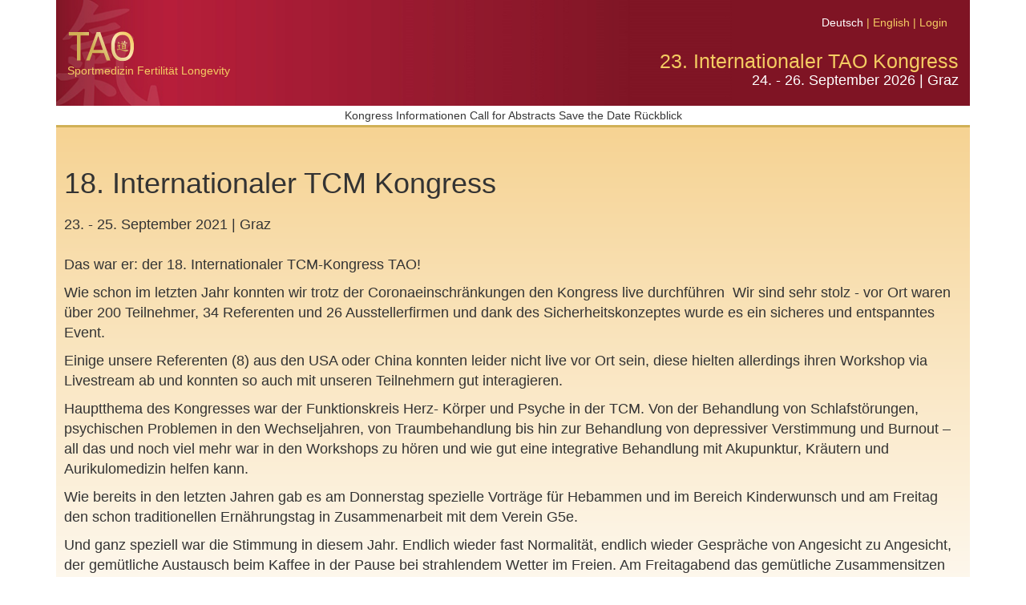

--- FILE ---
content_type: text/html; charset=utf-8
request_url: https://www.tcmkongress.at/de/Fotos/Details/21
body_size: 77556
content:

<!DOCTYPE html>
<html>
<head>
    <meta http-equiv="Content-Type" content="text/html; charset=utf-8" />
    <meta charset="utf-8" />
    <meta name="viewport" content="width=device-width, initial-scale=1.0">
    <title>Foto - TCM Kongress</title>
    <link href="/Content/css?v=6PbIFMKhyMgCvJwcCr7YX-U_R9OcTc8C8g3WQ14finw1" rel="stylesheet"/>

    <script src="/bundles/modernizr?v=inCVuEFe6J4Q07A0AcRsbJic_UE5MwpRMNGcOtk94TE1"></script>

    
</head>
<body>


    
    <div class="container body-content">
        <div id="logoheader">
            <div class="row">
                <div class="col-sm-12 text-right">
                    <div id="langnav">
                            <span style="color: #ffffff;">Deutsch</span>
                        |
                            <a href="https://www.tcmkongress.at/en/Fotos/Details/21">English</a>
                        |
<a href="/de/Account/Login?returnUrl=%2FAdministration">Login</a>



                    </div>

                </div>
            </div>
            <div class="row">
                <div class="col-md-6 ">
                    <div id="subheader">
                        <a href="/de/Home"><img class="img-responsive" style="width: 6em;" src="/Content/Images/TAO.svg" alt="" /></a>
                        <span>
                            Sportmedizin Fertilität Longevity
                        </span>
                    </div>
                </div>
                <div class="col-md-6  text-right">
                    <div id="kongressinfo">
                        <h1 class="rotis">
                            23. Internationaler TAO Kongress
                        </h1>
                        <h2 class="rotis">24. - 26. September 2026 | Graz</h2>
                    </div>
                </div>
            </div>

        </div>
        <div class="main cbpmenu text-center">
            <nav id="cbp-hrmenu" class="cbp-hrmenu">


                


                <ul><li><a href='#'>Kongress </a><div class='cbp-hrsub'><div class='cbp-hrmenucontainer'><div class='cbp-hrsub-inner'><div><h4>Kongressprogramm 2026</h4><ul><li><a href ='/de/Kongress'>Informationen</a></li></ul></div><div><h4>Services</h4><ul><li><a href = '/de/Preise'>Preise</a></li><li><a href = '/de/Referenten'>Referenten</a></li><li><a href='/de/Inhalte/Index/2008'>Hotelreservierung</a></li></ul></div></div><!-- / cbp - hrsub - inner--></div></div><!-- / cbp - hrsub--></li><li><a href= '#'>Informationen</a><div class='cbp-hrsub'><div class='cbp-hrmenucontainer'><div class='cbp-hrsub-inner'><div><h4>Informationen</h4><ul><li><a href='/de/Inhalte/Index/2006'>Kongressort</a></li><li><a href='/de/Inhalte/Index/5'>Links & Kooperationspartner & andere Kongresse</a></li><li><a href='/de/Inhalte/Index/2007'>Ausstellerinfos</a></li><li><a href='/de/Inhalte/Index/2023'>Österreichisches Umweltzeichen</a></li></ul></div><div><h4>Ankündigung</h4><ul><li><a href='/de/Inhalte/Index/2011'>Vorschau TAO Kongress 2026</a></li></ul></div><div><h4>Über uns</h4><ul><li><a href='/de/Inhalte/Index/2'>Kontakt & Impressum</a></li><li><a href='/de/Inhalte/Index/2015'>Datenschutz DSGVO</a></li></ul></div><li><a href= '#'>Call for Abstracts</a><div class='cbp-hrsub'><div class='cbp-hrmenucontainer'><div class='cbp-hrsub-inner'><div><h4>Informationen</h4><ul></ul></div><div><h4>Links</h4><ul></ul></div></div><!-- /cbp-hrsub-inner --></div></div><!-- /cbp-hrsub --></li><li><a href= '#'>Save the Date</a><div class='cbp-hrsub'><div class='cbp-hrmenucontainer'><div class='cbp-hrsub-inner'><div><h4>Informiert bleiben</h4><ul><li><a href='/de/Interessenten/Create'>Hier klicken</a></li></ul></div></div><!-- /cbp-hrsub-inner --></div></div><!-- /cbp-hrsub --></li><li><a href= '#'>Rückblick</a><div class='cbp-hrsub'><div class='cbp-hrmenucontainer'><div class='cbp-hrsub-inner'><div><h4>Fotos</h4><ul><li><a href='/de/Fotos'>Alle</a></li><li><a href='/de/Fotos/Details/18'>2025 - 22. Internationaler TAO Kongress</a></li><li><a href='/de/Fotos/Details/26'>2024 - 21. Internationaler TAO Kongress</a></li><li><a href='/de/Fotos/Details/25'>2023 - 20. Internationaler TAO Kongress</a></li><li><a href='/de/Fotos/Details/24'>2022 - 19. Internationaler TCM Kongress</a></li><li><a href='/de/Fotos/Details/21'>2021 - 18. Internationaler TCM Kongress</a></li></ul></div></div><!-- /cbp-hrsub-inner --></div></div><!-- /cbp-hrsub --></li></ul>





            </nav>

        </div>
        <div id="farbcontent">
            

<div class="row">
    <div class="col-md-12">
        <h1>18. Internationaler TCM Kongress</h1>
        23. - 25. September 2021 | Graz<br /><br />
        <p>Das war er: der 18. Internationaler TCM-Kongress TAO!</p>

<p>Wie schon im letzten Jahr konnten wir trotz der Coronaeinschränkungen den Kongress live durchführen &nbsp;Wir sind sehr stolz - vor Ort waren über 200 Teilnehmer, 34 Referenten und 26 Ausstellerfirmen und dank des Sicherheitskonzeptes wurde es ein sicheres und entspanntes Event.</p>

<p>Einige unsere Referenten (8) aus den USA oder China konnten leider nicht live vor Ort sein, diese hielten allerdings ihren Workshop via Livestream ab und konnten so auch mit unseren Teilnehmern gut interagieren.</p>

<p>Hauptthema des Kongresses war der Funktionskreis Herz- Körper und Psyche in der TCM. Von der Behandlung von Schlafstörungen, psychischen Problemen in den Wechseljahren, von Traumbehandlung bis hin zur Behandlung von depressiver Verstimmung und Burnout – all das und noch viel mehr war in den Workshops zu hören und wie gut eine integrative Behandlung mit Akupunktur, Kräutern und Aurikulomedizin helfen kann.</p>

<p>Wie bereits in den letzten Jahren gab es am Donnerstag spezielle Vorträge für Hebammen und im Bereich Kinderwunsch und am Freitag den schon traditionellen Ernährungstag in Zusammenarbeit mit dem Verein G5e.</p>

<p>Und ganz speziell war die Stimmung in diesem Jahr. Endlich wieder fast Normalität, endlich wieder Gespräche von Angesicht zu Angesicht, der gemütliche Austausch beim Kaffee in der Pause bei strahlendem Wetter im Freien. Am Freitagabend das gemütliche Zusammensitzen mit Klavierbegleitung - es war wieder so wie wir es immer gewohnt waren. Und wir freuen uns schon wieder auf den Kongress im nächsten Jahr wieder live und wie immer gemäß unserem Motto – TAO Traditionell – Amikal - Oesterreichisch.</p>

<p>Ein herzliches Dankeschön noch an alle die diesen Kongress möglich gemacht haben!</p>

<p>Hier einige Impressionen von 3 großartigen Tagen!</p>
<br />
    </div>
</div>


    <div id="carousel-fotos" style="position: relative" class="carousel slide" data-ride="carousel">
        <!-- Vorschaubilder -->
        <!-- Indicators -->
        <ol class="carousel-indicators visible-lg visible-md visible-sm">
                <li style="position: relative" class="vorschaubutton" data-target="#carousel-fotos" data-id="2523" data-slide-to="0" class=&#39;active&#39;>
                    <div>
                        <img style="width: 100px; border: solid 2px #ffffff; display: none; width: 100px; position: absolute; top: -80px; left: -48px; z-index: 100;" class="vorschau" id="vorschau2523" src='/Content/Downloads/Thumb/_KS19869.jpg' alt="" title="" />
                    </div>
                </li>
                <li style="position: relative" class="vorschaubutton" data-target="#carousel-fotos" data-id="2483" data-slide-to="1" >
                    <div>
                        <img style="width: 100px; border: solid 2px #ffffff; display: none; width: 100px; position: absolute; top: -80px; left: -48px; z-index: 100;" class="vorschau" id="vorschau2483" src='/Content/Downloads/Thumb/_KS19625.jpg' alt="" title="" />
                    </div>
                </li>
                <li style="position: relative" class="vorschaubutton" data-target="#carousel-fotos" data-id="2482" data-slide-to="2" >
                    <div>
                        <img style="width: 100px; border: solid 2px #ffffff; display: none; width: 100px; position: absolute; top: -80px; left: -48px; z-index: 100;" class="vorschau" id="vorschau2482" src='/Content/Downloads/Thumb/_KS19637.jpg' alt="" title="" />
                    </div>
                </li>
                <li style="position: relative" class="vorschaubutton" data-target="#carousel-fotos" data-id="2538" data-slide-to="3" >
                    <div>
                        <img style="width: 100px; border: solid 2px #ffffff; display: none; width: 100px; position: absolute; top: -80px; left: -48px; z-index: 100;" class="vorschau" id="vorschau2538" src='/Content/Downloads/Thumb/_KS19671.jpg' alt="" title="" />
                    </div>
                </li>
                <li style="position: relative" class="vorschaubutton" data-target="#carousel-fotos" data-id="2535" data-slide-to="4" >
                    <div>
                        <img style="width: 100px; border: solid 2px #ffffff; display: none; width: 100px; position: absolute; top: -80px; left: -48px; z-index: 100;" class="vorschau" id="vorschau2535" src='/Content/Downloads/Thumb/_KS19676.jpg' alt="" title="" />
                    </div>
                </li>
                <li style="position: relative" class="vorschaubutton" data-target="#carousel-fotos" data-id="2487" data-slide-to="5" >
                    <div>
                        <img style="width: 100px; border: solid 2px #ffffff; display: none; width: 100px; position: absolute; top: -80px; left: -48px; z-index: 100;" class="vorschau" id="vorschau2487" src='/Content/Downloads/Thumb/_KS19703.jpg' alt="" title="" />
                    </div>
                </li>
                <li style="position: relative" class="vorschaubutton" data-target="#carousel-fotos" data-id="2485" data-slide-to="6" >
                    <div>
                        <img style="width: 100px; border: solid 2px #ffffff; display: none; width: 100px; position: absolute; top: -80px; left: -48px; z-index: 100;" class="vorschau" id="vorschau2485" src='/Content/Downloads/Thumb/_KS19731.jpg' alt="" title="" />
                    </div>
                </li>
                <li style="position: relative" class="vorschaubutton" data-target="#carousel-fotos" data-id="2486" data-slide-to="7" >
                    <div>
                        <img style="width: 100px; border: solid 2px #ffffff; display: none; width: 100px; position: absolute; top: -80px; left: -48px; z-index: 100;" class="vorschau" id="vorschau2486" src='/Content/Downloads/Thumb/_KS19764.jpg' alt="" title="" />
                    </div>
                </li>
                <li style="position: relative" class="vorschaubutton" data-target="#carousel-fotos" data-id="2572" data-slide-to="8" >
                    <div>
                        <img style="width: 100px; border: solid 2px #ffffff; display: none; width: 100px; position: absolute; top: -80px; left: -48px; z-index: 100;" class="vorschau" id="vorschau2572" src='/Content/Downloads/Thumb/_KS19770.jpg' alt="" title="" />
                    </div>
                </li>
                <li style="position: relative" class="vorschaubutton" data-target="#carousel-fotos" data-id="2488" data-slide-to="9" >
                    <div>
                        <img style="width: 100px; border: solid 2px #ffffff; display: none; width: 100px; position: absolute; top: -80px; left: -48px; z-index: 100;" class="vorschau" id="vorschau2488" src='/Content/Downloads/Thumb/_KS19786.jpg' alt="" title="" />
                    </div>
                </li>
                <li style="position: relative" class="vorschaubutton" data-target="#carousel-fotos" data-id="2536" data-slide-to="10" >
                    <div>
                        <img style="width: 100px; border: solid 2px #ffffff; display: none; width: 100px; position: absolute; top: -80px; left: -48px; z-index: 100;" class="vorschau" id="vorschau2536" src='/Content/Downloads/Thumb/_KS19837.jpg' alt="" title="" />
                    </div>
                </li>
                <li style="position: relative" class="vorschaubutton" data-target="#carousel-fotos" data-id="2520" data-slide-to="11" >
                    <div>
                        <img style="width: 100px; border: solid 2px #ffffff; display: none; width: 100px; position: absolute; top: -80px; left: -48px; z-index: 100;" class="vorschau" id="vorschau2520" src='/Content/Downloads/Thumb/_KS19845.jpg' alt="" title="" />
                    </div>
                </li>
                <li style="position: relative" class="vorschaubutton" data-target="#carousel-fotos" data-id="2521" data-slide-to="12" >
                    <div>
                        <img style="width: 100px; border: solid 2px #ffffff; display: none; width: 100px; position: absolute; top: -80px; left: -48px; z-index: 100;" class="vorschau" id="vorschau2521" src='/Content/Downloads/Thumb/_KS19893.jpg' alt="" title="" />
                    </div>
                </li>
                <li style="position: relative" class="vorschaubutton" data-target="#carousel-fotos" data-id="2528" data-slide-to="13" >
                    <div>
                        <img style="width: 100px; border: solid 2px #ffffff; display: none; width: 100px; position: absolute; top: -80px; left: -48px; z-index: 100;" class="vorschau" id="vorschau2528" src='/Content/Downloads/Thumb/_KS19950.jpg' alt="" title="" />
                    </div>
                </li>
                <li style="position: relative" class="vorschaubutton" data-target="#carousel-fotos" data-id="2530" data-slide-to="14" >
                    <div>
                        <img style="width: 100px; border: solid 2px #ffffff; display: none; width: 100px; position: absolute; top: -80px; left: -48px; z-index: 100;" class="vorschau" id="vorschau2530" src='/Content/Downloads/Thumb/_KS19981.jpg' alt="" title="" />
                    </div>
                </li>
                <li style="position: relative" class="vorschaubutton" data-target="#carousel-fotos" data-id="2606" data-slide-to="15" >
                    <div>
                        <img style="width: 100px; border: solid 2px #ffffff; display: none; width: 100px; position: absolute; top: -80px; left: -48px; z-index: 100;" class="vorschau" id="vorschau2606" src='/Content/Downloads/Thumb/_KS48345.jpg' alt="" title="" />
                    </div>
                </li>
                <li style="position: relative" class="vorschaubutton" data-target="#carousel-fotos" data-id="2496" data-slide-to="16" >
                    <div>
                        <img style="width: 100px; border: solid 2px #ffffff; display: none; width: 100px; position: absolute; top: -80px; left: -48px; z-index: 100;" class="vorschau" id="vorschau2496" src='/Content/Downloads/Thumb/_KS49422.jpg' alt="" title="" />
                    </div>
                </li>
                <li style="position: relative" class="vorschaubutton" data-target="#carousel-fotos" data-id="2547" data-slide-to="17" >
                    <div>
                        <img style="width: 100px; border: solid 2px #ffffff; display: none; width: 100px; position: absolute; top: -80px; left: -48px; z-index: 100;" class="vorschau" id="vorschau2547" src='/Content/Downloads/Thumb/_KS49423.jpg' alt="" title="" />
                    </div>
                </li>
                <li style="position: relative" class="vorschaubutton" data-target="#carousel-fotos" data-id="2510" data-slide-to="18" >
                    <div>
                        <img style="width: 100px; border: solid 2px #ffffff; display: none; width: 100px; position: absolute; top: -80px; left: -48px; z-index: 100;" class="vorschau" id="vorschau2510" src='/Content/Downloads/Thumb/_KS49426.jpg' alt="" title="" />
                    </div>
                </li>
                <li style="position: relative" class="vorschaubutton" data-target="#carousel-fotos" data-id="2537" data-slide-to="19" >
                    <div>
                        <img style="width: 100px; border: solid 2px #ffffff; display: none; width: 100px; position: absolute; top: -80px; left: -48px; z-index: 100;" class="vorschau" id="vorschau2537" src='/Content/Downloads/Thumb/_KS49433.jpg' alt="" title="" />
                    </div>
                </li>
                <li style="position: relative" class="vorschaubutton" data-target="#carousel-fotos" data-id="2546" data-slide-to="20" >
                    <div>
                        <img style="width: 100px; border: solid 2px #ffffff; display: none; width: 100px; position: absolute; top: -80px; left: -48px; z-index: 100;" class="vorschau" id="vorschau2546" src='/Content/Downloads/Thumb/_KS49436.jpg' alt="" title="" />
                    </div>
                </li>
                <li style="position: relative" class="vorschaubutton" data-target="#carousel-fotos" data-id="2500" data-slide-to="21" >
                    <div>
                        <img style="width: 100px; border: solid 2px #ffffff; display: none; width: 100px; position: absolute; top: -80px; left: -48px; z-index: 100;" class="vorschau" id="vorschau2500" src='/Content/Downloads/Thumb/_KS49442.jpg' alt="" title="" />
                    </div>
                </li>
                <li style="position: relative" class="vorschaubutton" data-target="#carousel-fotos" data-id="2545" data-slide-to="22" >
                    <div>
                        <img style="width: 100px; border: solid 2px #ffffff; display: none; width: 100px; position: absolute; top: -80px; left: -48px; z-index: 100;" class="vorschau" id="vorschau2545" src='/Content/Downloads/Thumb/_KS49445.jpg' alt="" title="" />
                    </div>
                </li>
                <li style="position: relative" class="vorschaubutton" data-target="#carousel-fotos" data-id="2539" data-slide-to="23" >
                    <div>
                        <img style="width: 100px; border: solid 2px #ffffff; display: none; width: 100px; position: absolute; top: -80px; left: -48px; z-index: 100;" class="vorschau" id="vorschau2539" src='/Content/Downloads/Thumb/_KS49455.jpg' alt="" title="" />
                    </div>
                </li>
                <li style="position: relative" class="vorschaubutton" data-target="#carousel-fotos" data-id="2502" data-slide-to="24" >
                    <div>
                        <img style="width: 100px; border: solid 2px #ffffff; display: none; width: 100px; position: absolute; top: -80px; left: -48px; z-index: 100;" class="vorschau" id="vorschau2502" src='/Content/Downloads/Thumb/_KS49462.jpg' alt="" title="" />
                    </div>
                </li>
                <li style="position: relative" class="vorschaubutton" data-target="#carousel-fotos" data-id="2527" data-slide-to="25" >
                    <div>
                        <img style="width: 100px; border: solid 2px #ffffff; display: none; width: 100px; position: absolute; top: -80px; left: -48px; z-index: 100;" class="vorschau" id="vorschau2527" src='/Content/Downloads/Thumb/_KS49480.jpg' alt="" title="" />
                    </div>
                </li>
                <li style="position: relative" class="vorschaubutton" data-target="#carousel-fotos" data-id="2573" data-slide-to="26" >
                    <div>
                        <img style="width: 100px; border: solid 2px #ffffff; display: none; width: 100px; position: absolute; top: -80px; left: -48px; z-index: 100;" class="vorschau" id="vorschau2573" src='/Content/Downloads/Thumb/_KS49487.jpg' alt="" title="" />
                    </div>
                </li>
                <li style="position: relative" class="vorschaubutton" data-target="#carousel-fotos" data-id="2518" data-slide-to="27" >
                    <div>
                        <img style="width: 100px; border: solid 2px #ffffff; display: none; width: 100px; position: absolute; top: -80px; left: -48px; z-index: 100;" class="vorschau" id="vorschau2518" src='/Content/Downloads/Thumb/_KS49500.jpg' alt="" title="" />
                    </div>
                </li>
                <li style="position: relative" class="vorschaubutton" data-target="#carousel-fotos" data-id="2574" data-slide-to="28" >
                    <div>
                        <img style="width: 100px; border: solid 2px #ffffff; display: none; width: 100px; position: absolute; top: -80px; left: -48px; z-index: 100;" class="vorschau" id="vorschau2574" src='/Content/Downloads/Thumb/_KS49506.jpg' alt="" title="" />
                    </div>
                </li>
                <li style="position: relative" class="vorschaubutton" data-target="#carousel-fotos" data-id="2580" data-slide-to="29" >
                    <div>
                        <img style="width: 100px; border: solid 2px #ffffff; display: none; width: 100px; position: absolute; top: -80px; left: -48px; z-index: 100;" class="vorschau" id="vorschau2580" src='/Content/Downloads/Thumb/_KS49511.jpg' alt="" title="" />
                    </div>
                </li>
                <li style="position: relative" class="vorschaubutton" data-target="#carousel-fotos" data-id="2579" data-slide-to="30" >
                    <div>
                        <img style="width: 100px; border: solid 2px #ffffff; display: none; width: 100px; position: absolute; top: -80px; left: -48px; z-index: 100;" class="vorschau" id="vorschau2579" src='/Content/Downloads/Thumb/_KS49513.jpg' alt="" title="" />
                    </div>
                </li>
                <li style="position: relative" class="vorschaubutton" data-target="#carousel-fotos" data-id="2575" data-slide-to="31" >
                    <div>
                        <img style="width: 100px; border: solid 2px #ffffff; display: none; width: 100px; position: absolute; top: -80px; left: -48px; z-index: 100;" class="vorschau" id="vorschau2575" src='/Content/Downloads/Thumb/_KS49515.jpg' alt="" title="" />
                    </div>
                </li>
                <li style="position: relative" class="vorschaubutton" data-target="#carousel-fotos" data-id="2494" data-slide-to="32" >
                    <div>
                        <img style="width: 100px; border: solid 2px #ffffff; display: none; width: 100px; position: absolute; top: -80px; left: -48px; z-index: 100;" class="vorschau" id="vorschau2494" src='/Content/Downloads/Thumb/_KS49518.jpg' alt="" title="" />
                    </div>
                </li>
                <li style="position: relative" class="vorschaubutton" data-target="#carousel-fotos" data-id="2578" data-slide-to="33" >
                    <div>
                        <img style="width: 100px; border: solid 2px #ffffff; display: none; width: 100px; position: absolute; top: -80px; left: -48px; z-index: 100;" class="vorschau" id="vorschau2578" src='/Content/Downloads/Thumb/_KS49522.jpg' alt="" title="" />
                    </div>
                </li>
                <li style="position: relative" class="vorschaubutton" data-target="#carousel-fotos" data-id="2495" data-slide-to="34" >
                    <div>
                        <img style="width: 100px; border: solid 2px #ffffff; display: none; width: 100px; position: absolute; top: -80px; left: -48px; z-index: 100;" class="vorschau" id="vorschau2495" src='/Content/Downloads/Thumb/_KS49524.jpg' alt="" title="" />
                    </div>
                </li>
                <li style="position: relative" class="vorschaubutton" data-target="#carousel-fotos" data-id="2497" data-slide-to="35" >
                    <div>
                        <img style="width: 100px; border: solid 2px #ffffff; display: none; width: 100px; position: absolute; top: -80px; left: -48px; z-index: 100;" class="vorschau" id="vorschau2497" src='/Content/Downloads/Thumb/_KS49525.jpg' alt="" title="" />
                    </div>
                </li>
                <li style="position: relative" class="vorschaubutton" data-target="#carousel-fotos" data-id="2493" data-slide-to="36" >
                    <div>
                        <img style="width: 100px; border: solid 2px #ffffff; display: none; width: 100px; position: absolute; top: -80px; left: -48px; z-index: 100;" class="vorschau" id="vorschau2493" src='/Content/Downloads/Thumb/_KS49537.jpg' alt="" title="" />
                    </div>
                </li>
                <li style="position: relative" class="vorschaubutton" data-target="#carousel-fotos" data-id="2543" data-slide-to="37" >
                    <div>
                        <img style="width: 100px; border: solid 2px #ffffff; display: none; width: 100px; position: absolute; top: -80px; left: -48px; z-index: 100;" class="vorschau" id="vorschau2543" src='/Content/Downloads/Thumb/_KS49561.jpg' alt="" title="" />
                    </div>
                </li>
                <li style="position: relative" class="vorschaubutton" data-target="#carousel-fotos" data-id="2503" data-slide-to="38" >
                    <div>
                        <img style="width: 100px; border: solid 2px #ffffff; display: none; width: 100px; position: absolute; top: -80px; left: -48px; z-index: 100;" class="vorschau" id="vorschau2503" src='/Content/Downloads/Thumb/_KS49562.jpg' alt="" title="" />
                    </div>
                </li>
                <li style="position: relative" class="vorschaubutton" data-target="#carousel-fotos" data-id="2504" data-slide-to="39" >
                    <div>
                        <img style="width: 100px; border: solid 2px #ffffff; display: none; width: 100px; position: absolute; top: -80px; left: -48px; z-index: 100;" class="vorschau" id="vorschau2504" src='/Content/Downloads/Thumb/_KS49568.jpg' alt="" title="" />
                    </div>
                </li>
                <li style="position: relative" class="vorschaubutton" data-target="#carousel-fotos" data-id="2544" data-slide-to="40" >
                    <div>
                        <img style="width: 100px; border: solid 2px #ffffff; display: none; width: 100px; position: absolute; top: -80px; left: -48px; z-index: 100;" class="vorschau" id="vorschau2544" src='/Content/Downloads/Thumb/_KS49574.jpg' alt="" title="" />
                    </div>
                </li>
                <li style="position: relative" class="vorschaubutton" data-target="#carousel-fotos" data-id="2505" data-slide-to="41" >
                    <div>
                        <img style="width: 100px; border: solid 2px #ffffff; display: none; width: 100px; position: absolute; top: -80px; left: -48px; z-index: 100;" class="vorschau" id="vorschau2505" src='/Content/Downloads/Thumb/_KS49579.jpg' alt="" title="" />
                    </div>
                </li>
                <li style="position: relative" class="vorschaubutton" data-target="#carousel-fotos" data-id="2512" data-slide-to="42" >
                    <div>
                        <img style="width: 100px; border: solid 2px #ffffff; display: none; width: 100px; position: absolute; top: -80px; left: -48px; z-index: 100;" class="vorschau" id="vorschau2512" src='/Content/Downloads/Thumb/_KS49585.jpg' alt="" title="" />
                    </div>
                </li>
                <li style="position: relative" class="vorschaubutton" data-target="#carousel-fotos" data-id="2540" data-slide-to="43" >
                    <div>
                        <img style="width: 100px; border: solid 2px #ffffff; display: none; width: 100px; position: absolute; top: -80px; left: -48px; z-index: 100;" class="vorschau" id="vorschau2540" src='/Content/Downloads/Thumb/_KS49593.jpg' alt="" title="" />
                    </div>
                </li>
                <li style="position: relative" class="vorschaubutton" data-target="#carousel-fotos" data-id="2519" data-slide-to="44" >
                    <div>
                        <img style="width: 100px; border: solid 2px #ffffff; display: none; width: 100px; position: absolute; top: -80px; left: -48px; z-index: 100;" class="vorschau" id="vorschau2519" src='/Content/Downloads/Thumb/_KS49606.jpg' alt="" title="" />
                    </div>
                </li>
                <li style="position: relative" class="vorschaubutton" data-target="#carousel-fotos" data-id="2481" data-slide-to="45" >
                    <div>
                        <img style="width: 100px; border: solid 2px #ffffff; display: none; width: 100px; position: absolute; top: -80px; left: -48px; z-index: 100;" class="vorschau" id="vorschau2481" src='/Content/Downloads/Thumb/_KS49635.jpg' alt="" title="" />
                    </div>
                </li>
                <li style="position: relative" class="vorschaubutton" data-target="#carousel-fotos" data-id="2582" data-slide-to="46" >
                    <div>
                        <img style="width: 100px; border: solid 2px #ffffff; display: none; width: 100px; position: absolute; top: -80px; left: -48px; z-index: 100;" class="vorschau" id="vorschau2582" src='/Content/Downloads/Thumb/_KS49637.jpg' alt="" title="" />
                    </div>
                </li>
                <li style="position: relative" class="vorschaubutton" data-target="#carousel-fotos" data-id="2587" data-slide-to="47" >
                    <div>
                        <img style="width: 100px; border: solid 2px #ffffff; display: none; width: 100px; position: absolute; top: -80px; left: -48px; z-index: 100;" class="vorschau" id="vorschau2587" src='/Content/Downloads/Thumb/_KS49638.jpg' alt="" title="" />
                    </div>
                </li>
                <li style="position: relative" class="vorschaubutton" data-target="#carousel-fotos" data-id="2586" data-slide-to="48" >
                    <div>
                        <img style="width: 100px; border: solid 2px #ffffff; display: none; width: 100px; position: absolute; top: -80px; left: -48px; z-index: 100;" class="vorschau" id="vorschau2586" src='/Content/Downloads/Thumb/_KS49649.jpg' alt="" title="" />
                    </div>
                </li>
                <li style="position: relative" class="vorschaubutton" data-target="#carousel-fotos" data-id="2588" data-slide-to="49" >
                    <div>
                        <img style="width: 100px; border: solid 2px #ffffff; display: none; width: 100px; position: absolute; top: -80px; left: -48px; z-index: 100;" class="vorschau" id="vorschau2588" src='/Content/Downloads/Thumb/_KS49651.jpg' alt="" title="" />
                    </div>
                </li>
                <li style="position: relative" class="vorschaubutton" data-target="#carousel-fotos" data-id="2583" data-slide-to="50" >
                    <div>
                        <img style="width: 100px; border: solid 2px #ffffff; display: none; width: 100px; position: absolute; top: -80px; left: -48px; z-index: 100;" class="vorschau" id="vorschau2583" src='/Content/Downloads/Thumb/_KS49655.jpg' alt="" title="" />
                    </div>
                </li>
                <li style="position: relative" class="vorschaubutton" data-target="#carousel-fotos" data-id="2585" data-slide-to="51" >
                    <div>
                        <img style="width: 100px; border: solid 2px #ffffff; display: none; width: 100px; position: absolute; top: -80px; left: -48px; z-index: 100;" class="vorschau" id="vorschau2585" src='/Content/Downloads/Thumb/_KS49661.jpg' alt="" title="" />
                    </div>
                </li>
                <li style="position: relative" class="vorschaubutton" data-target="#carousel-fotos" data-id="2584" data-slide-to="52" >
                    <div>
                        <img style="width: 100px; border: solid 2px #ffffff; display: none; width: 100px; position: absolute; top: -80px; left: -48px; z-index: 100;" class="vorschau" id="vorschau2584" src='/Content/Downloads/Thumb/_KS49662.jpg' alt="" title="" />
                    </div>
                </li>
                <li style="position: relative" class="vorschaubutton" data-target="#carousel-fotos" data-id="2492" data-slide-to="53" >
                    <div>
                        <img style="width: 100px; border: solid 2px #ffffff; display: none; width: 100px; position: absolute; top: -80px; left: -48px; z-index: 100;" class="vorschau" id="vorschau2492" src='/Content/Downloads/Thumb/_KS49668.jpg' alt="" title="" />
                    </div>
                </li>
                <li style="position: relative" class="vorschaubutton" data-target="#carousel-fotos" data-id="2499" data-slide-to="54" >
                    <div>
                        <img style="width: 100px; border: solid 2px #ffffff; display: none; width: 100px; position: absolute; top: -80px; left: -48px; z-index: 100;" class="vorschau" id="vorschau2499" src='/Content/Downloads/Thumb/_KS49676.jpg' alt="" title="" />
                    </div>
                </li>
                <li style="position: relative" class="vorschaubutton" data-target="#carousel-fotos" data-id="2490" data-slide-to="55" >
                    <div>
                        <img style="width: 100px; border: solid 2px #ffffff; display: none; width: 100px; position: absolute; top: -80px; left: -48px; z-index: 100;" class="vorschau" id="vorschau2490" src='/Content/Downloads/Thumb/_KS49679.jpg' alt="" title="" />
                    </div>
                </li>
                <li style="position: relative" class="vorschaubutton" data-target="#carousel-fotos" data-id="2491" data-slide-to="56" >
                    <div>
                        <img style="width: 100px; border: solid 2px #ffffff; display: none; width: 100px; position: absolute; top: -80px; left: -48px; z-index: 100;" class="vorschau" id="vorschau2491" src='/Content/Downloads/Thumb/_KS49681.jpg' alt="" title="" />
                    </div>
                </li>
                <li style="position: relative" class="vorschaubutton" data-target="#carousel-fotos" data-id="2531" data-slide-to="57" >
                    <div>
                        <img style="width: 100px; border: solid 2px #ffffff; display: none; width: 100px; position: absolute; top: -80px; left: -48px; z-index: 100;" class="vorschau" id="vorschau2531" src='/Content/Downloads/Thumb/_KS49684.jpg' alt="" title="" />
                    </div>
                </li>
                <li style="position: relative" class="vorschaubutton" data-target="#carousel-fotos" data-id="2524" data-slide-to="58" >
                    <div>
                        <img style="width: 100px; border: solid 2px #ffffff; display: none; width: 100px; position: absolute; top: -80px; left: -48px; z-index: 100;" class="vorschau" id="vorschau2524" src='/Content/Downloads/Thumb/_KS49695.jpg' alt="" title="" />
                    </div>
                </li>
                <li style="position: relative" class="vorschaubutton" data-target="#carousel-fotos" data-id="2533" data-slide-to="59" >
                    <div>
                        <img style="width: 100px; border: solid 2px #ffffff; display: none; width: 100px; position: absolute; top: -80px; left: -48px; z-index: 100;" class="vorschau" id="vorschau2533" src='/Content/Downloads/Thumb/_KS49701.jpg' alt="" title="" />
                    </div>
                </li>
                <li style="position: relative" class="vorschaubutton" data-target="#carousel-fotos" data-id="2526" data-slide-to="60" >
                    <div>
                        <img style="width: 100px; border: solid 2px #ffffff; display: none; width: 100px; position: absolute; top: -80px; left: -48px; z-index: 100;" class="vorschau" id="vorschau2526" src='/Content/Downloads/Thumb/_KS49712.jpg' alt="" title="" />
                    </div>
                </li>
                <li style="position: relative" class="vorschaubutton" data-target="#carousel-fotos" data-id="2525" data-slide-to="61" >
                    <div>
                        <img style="width: 100px; border: solid 2px #ffffff; display: none; width: 100px; position: absolute; top: -80px; left: -48px; z-index: 100;" class="vorschau" id="vorschau2525" src='/Content/Downloads/Thumb/_KS49715.jpg' alt="" title="" />
                    </div>
                </li>
                <li style="position: relative" class="vorschaubutton" data-target="#carousel-fotos" data-id="2511" data-slide-to="62" >
                    <div>
                        <img style="width: 100px; border: solid 2px #ffffff; display: none; width: 100px; position: absolute; top: -80px; left: -48px; z-index: 100;" class="vorschau" id="vorschau2511" src='/Content/Downloads/Thumb/_KS49727.jpg' alt="" title="" />
                    </div>
                </li>
                <li style="position: relative" class="vorschaubutton" data-target="#carousel-fotos" data-id="2506" data-slide-to="63" >
                    <div>
                        <img style="width: 100px; border: solid 2px #ffffff; display: none; width: 100px; position: absolute; top: -80px; left: -48px; z-index: 100;" class="vorschau" id="vorschau2506" src='/Content/Downloads/Thumb/_KS49738.jpg' alt="" title="" />
                    </div>
                </li>
                <li style="position: relative" class="vorschaubutton" data-target="#carousel-fotos" data-id="2507" data-slide-to="64" >
                    <div>
                        <img style="width: 100px; border: solid 2px #ffffff; display: none; width: 100px; position: absolute; top: -80px; left: -48px; z-index: 100;" class="vorschau" id="vorschau2507" src='/Content/Downloads/Thumb/_KS49751.jpg' alt="" title="" />
                    </div>
                </li>
                <li style="position: relative" class="vorschaubutton" data-target="#carousel-fotos" data-id="2541" data-slide-to="65" >
                    <div>
                        <img style="width: 100px; border: solid 2px #ffffff; display: none; width: 100px; position: absolute; top: -80px; left: -48px; z-index: 100;" class="vorschau" id="vorschau2541" src='/Content/Downloads/Thumb/_KS49754.jpg' alt="" title="" />
                    </div>
                </li>
                <li style="position: relative" class="vorschaubutton" data-target="#carousel-fotos" data-id="2509" data-slide-to="66" >
                    <div>
                        <img style="width: 100px; border: solid 2px #ffffff; display: none; width: 100px; position: absolute; top: -80px; left: -48px; z-index: 100;" class="vorschau" id="vorschau2509" src='/Content/Downloads/Thumb/_KS49760.jpg' alt="" title="" />
                    </div>
                </li>
                <li style="position: relative" class="vorschaubutton" data-target="#carousel-fotos" data-id="2542" data-slide-to="67" >
                    <div>
                        <img style="width: 100px; border: solid 2px #ffffff; display: none; width: 100px; position: absolute; top: -80px; left: -48px; z-index: 100;" class="vorschau" id="vorschau2542" src='/Content/Downloads/Thumb/_KS49763.jpg' alt="" title="" />
                    </div>
                </li>
                <li style="position: relative" class="vorschaubutton" data-target="#carousel-fotos" data-id="2508" data-slide-to="68" >
                    <div>
                        <img style="width: 100px; border: solid 2px #ffffff; display: none; width: 100px; position: absolute; top: -80px; left: -48px; z-index: 100;" class="vorschau" id="vorschau2508" src='/Content/Downloads/Thumb/_KS49777.jpg' alt="" title="" />
                    </div>
                </li>
                <li style="position: relative" class="vorschaubutton" data-target="#carousel-fotos" data-id="2513" data-slide-to="69" >
                    <div>
                        <img style="width: 100px; border: solid 2px #ffffff; display: none; width: 100px; position: absolute; top: -80px; left: -48px; z-index: 100;" class="vorschau" id="vorschau2513" src='/Content/Downloads/Thumb/_KS49782.jpg' alt="" title="" />
                    </div>
                </li>
                <li style="position: relative" class="vorschaubutton" data-target="#carousel-fotos" data-id="2532" data-slide-to="70" >
                    <div>
                        <img style="width: 100px; border: solid 2px #ffffff; display: none; width: 100px; position: absolute; top: -80px; left: -48px; z-index: 100;" class="vorschau" id="vorschau2532" src='/Content/Downloads/Thumb/_KS49784.jpg' alt="" title="" />
                    </div>
                </li>
                <li style="position: relative" class="vorschaubutton" data-target="#carousel-fotos" data-id="2548" data-slide-to="71" >
                    <div>
                        <img style="width: 100px; border: solid 2px #ffffff; display: none; width: 100px; position: absolute; top: -80px; left: -48px; z-index: 100;" class="vorschau" id="vorschau2548" src='/Content/Downloads/Thumb/_KS59479.jpg' alt="" title="" />
                    </div>
                </li>
                <li style="position: relative" class="vorschaubutton" data-target="#carousel-fotos" data-id="2549" data-slide-to="72" >
                    <div>
                        <img style="width: 100px; border: solid 2px #ffffff; display: none; width: 100px; position: absolute; top: -80px; left: -48px; z-index: 100;" class="vorschau" id="vorschau2549" src='/Content/Downloads/Thumb/_KS59482.jpg' alt="" title="" />
                    </div>
                </li>
                <li style="position: relative" class="vorschaubutton" data-target="#carousel-fotos" data-id="2550" data-slide-to="73" >
                    <div>
                        <img style="width: 100px; border: solid 2px #ffffff; display: none; width: 100px; position: absolute; top: -80px; left: -48px; z-index: 100;" class="vorschau" id="vorschau2550" src='/Content/Downloads/Thumb/_KS59487.jpg' alt="" title="" />
                    </div>
                </li>
                <li style="position: relative" class="vorschaubutton" data-target="#carousel-fotos" data-id="2551" data-slide-to="74" >
                    <div>
                        <img style="width: 100px; border: solid 2px #ffffff; display: none; width: 100px; position: absolute; top: -80px; left: -48px; z-index: 100;" class="vorschau" id="vorschau2551" src='/Content/Downloads/Thumb/_KS59491.jpg' alt="" title="" />
                    </div>
                </li>
                <li style="position: relative" class="vorschaubutton" data-target="#carousel-fotos" data-id="2552" data-slide-to="75" >
                    <div>
                        <img style="width: 100px; border: solid 2px #ffffff; display: none; width: 100px; position: absolute; top: -80px; left: -48px; z-index: 100;" class="vorschau" id="vorschau2552" src='/Content/Downloads/Thumb/_KS59493.jpg' alt="" title="" />
                    </div>
                </li>
                <li style="position: relative" class="vorschaubutton" data-target="#carousel-fotos" data-id="2553" data-slide-to="76" >
                    <div>
                        <img style="width: 100px; border: solid 2px #ffffff; display: none; width: 100px; position: absolute; top: -80px; left: -48px; z-index: 100;" class="vorschau" id="vorschau2553" src='/Content/Downloads/Thumb/_KS59495.jpg' alt="" title="" />
                    </div>
                </li>
                <li style="position: relative" class="vorschaubutton" data-target="#carousel-fotos" data-id="2554" data-slide-to="77" >
                    <div>
                        <img style="width: 100px; border: solid 2px #ffffff; display: none; width: 100px; position: absolute; top: -80px; left: -48px; z-index: 100;" class="vorschau" id="vorschau2554" src='/Content/Downloads/Thumb/_KS59499.jpg' alt="" title="" />
                    </div>
                </li>
                <li style="position: relative" class="vorschaubutton" data-target="#carousel-fotos" data-id="2557" data-slide-to="78" >
                    <div>
                        <img style="width: 100px; border: solid 2px #ffffff; display: none; width: 100px; position: absolute; top: -80px; left: -48px; z-index: 100;" class="vorschau" id="vorschau2557" src='/Content/Downloads/Thumb/_KS59501.jpg' alt="" title="" />
                    </div>
                </li>
                <li style="position: relative" class="vorschaubutton" data-target="#carousel-fotos" data-id="2555" data-slide-to="79" >
                    <div>
                        <img style="width: 100px; border: solid 2px #ffffff; display: none; width: 100px; position: absolute; top: -80px; left: -48px; z-index: 100;" class="vorschau" id="vorschau2555" src='/Content/Downloads/Thumb/_KS59504.jpg' alt="" title="" />
                    </div>
                </li>
                <li style="position: relative" class="vorschaubutton" data-target="#carousel-fotos" data-id="2556" data-slide-to="80" >
                    <div>
                        <img style="width: 100px; border: solid 2px #ffffff; display: none; width: 100px; position: absolute; top: -80px; left: -48px; z-index: 100;" class="vorschau" id="vorschau2556" src='/Content/Downloads/Thumb/_KS59510.jpg' alt="" title="" />
                    </div>
                </li>
                <li style="position: relative" class="vorschaubutton" data-target="#carousel-fotos" data-id="2558" data-slide-to="81" >
                    <div>
                        <img style="width: 100px; border: solid 2px #ffffff; display: none; width: 100px; position: absolute; top: -80px; left: -48px; z-index: 100;" class="vorschau" id="vorschau2558" src='/Content/Downloads/Thumb/_KS59512.jpg' alt="" title="" />
                    </div>
                </li>
                <li style="position: relative" class="vorschaubutton" data-target="#carousel-fotos" data-id="2559" data-slide-to="82" >
                    <div>
                        <img style="width: 100px; border: solid 2px #ffffff; display: none; width: 100px; position: absolute; top: -80px; left: -48px; z-index: 100;" class="vorschau" id="vorschau2559" src='/Content/Downloads/Thumb/_KS59515.jpg' alt="" title="" />
                    </div>
                </li>
                <li style="position: relative" class="vorschaubutton" data-target="#carousel-fotos" data-id="2560" data-slide-to="83" >
                    <div>
                        <img style="width: 100px; border: solid 2px #ffffff; display: none; width: 100px; position: absolute; top: -80px; left: -48px; z-index: 100;" class="vorschau" id="vorschau2560" src='/Content/Downloads/Thumb/_KS59526.jpg' alt="" title="" />
                    </div>
                </li>
                <li style="position: relative" class="vorschaubutton" data-target="#carousel-fotos" data-id="2561" data-slide-to="84" >
                    <div>
                        <img style="width: 100px; border: solid 2px #ffffff; display: none; width: 100px; position: absolute; top: -80px; left: -48px; z-index: 100;" class="vorschau" id="vorschau2561" src='/Content/Downloads/Thumb/_KS59533.jpg' alt="" title="" />
                    </div>
                </li>
                <li style="position: relative" class="vorschaubutton" data-target="#carousel-fotos" data-id="2562" data-slide-to="85" >
                    <div>
                        <img style="width: 100px; border: solid 2px #ffffff; display: none; width: 100px; position: absolute; top: -80px; left: -48px; z-index: 100;" class="vorschau" id="vorschau2562" src='/Content/Downloads/Thumb/_KS59536.jpg' alt="" title="" />
                    </div>
                </li>
                <li style="position: relative" class="vorschaubutton" data-target="#carousel-fotos" data-id="2563" data-slide-to="86" >
                    <div>
                        <img style="width: 100px; border: solid 2px #ffffff; display: none; width: 100px; position: absolute; top: -80px; left: -48px; z-index: 100;" class="vorschau" id="vorschau2563" src='/Content/Downloads/Thumb/_KS59537.jpg' alt="" title="" />
                    </div>
                </li>
                <li style="position: relative" class="vorschaubutton" data-target="#carousel-fotos" data-id="2564" data-slide-to="87" >
                    <div>
                        <img style="width: 100px; border: solid 2px #ffffff; display: none; width: 100px; position: absolute; top: -80px; left: -48px; z-index: 100;" class="vorschau" id="vorschau2564" src='/Content/Downloads/Thumb/_KS59538.jpg' alt="" title="" />
                    </div>
                </li>
                <li style="position: relative" class="vorschaubutton" data-target="#carousel-fotos" data-id="2565" data-slide-to="88" >
                    <div>
                        <img style="width: 100px; border: solid 2px #ffffff; display: none; width: 100px; position: absolute; top: -80px; left: -48px; z-index: 100;" class="vorschau" id="vorschau2565" src='/Content/Downloads/Thumb/_KS59541.jpg' alt="" title="" />
                    </div>
                </li>
                <li style="position: relative" class="vorschaubutton" data-target="#carousel-fotos" data-id="2566" data-slide-to="89" >
                    <div>
                        <img style="width: 100px; border: solid 2px #ffffff; display: none; width: 100px; position: absolute; top: -80px; left: -48px; z-index: 100;" class="vorschau" id="vorschau2566" src='/Content/Downloads/Thumb/_KS59546.jpg' alt="" title="" />
                    </div>
                </li>
                <li style="position: relative" class="vorschaubutton" data-target="#carousel-fotos" data-id="2567" data-slide-to="90" >
                    <div>
                        <img style="width: 100px; border: solid 2px #ffffff; display: none; width: 100px; position: absolute; top: -80px; left: -48px; z-index: 100;" class="vorschau" id="vorschau2567" src='/Content/Downloads/Thumb/3.Lian.jpg' alt="" title="" />
                    </div>
                </li>
                <li style="position: relative" class="vorschaubutton" data-target="#carousel-fotos" data-id="2568" data-slide-to="91" >
                    <div>
                        <img style="width: 100px; border: solid 2px #ffffff; display: none; width: 100px; position: absolute; top: -80px; left: -48px; z-index: 100;" class="vorschau" id="vorschau2568" src='/Content/Downloads/Thumb/4.LifeLight.jpg' alt="" title="" />
                    </div>
                </li>
                <li style="position: relative" class="vorschaubutton" data-target="#carousel-fotos" data-id="2581" data-slide-to="92" >
                    <div>
                        <img style="width: 100px; border: solid 2px #ffffff; display: none; width: 100px; position: absolute; top: -80px; left: -48px; z-index: 100;" class="vorschau" id="vorschau2581" src='/Content/Downloads/Thumb/4.Massage.jpg' alt="" title="" />
                    </div>
                </li>
                <li style="position: relative" class="vorschaubutton" data-target="#carousel-fotos" data-id="2569" data-slide-to="93" >
                    <div>
                        <img style="width: 100px; border: solid 2px #ffffff; display: none; width: 100px; position: absolute; top: -80px; left: -48px; z-index: 100;" class="vorschau" id="vorschau2569" src='/Content/Downloads/Thumb/4.Nikolausnature.jpg' alt="" title="" />
                    </div>
                </li>
                <li style="position: relative" class="vorschaubutton" data-target="#carousel-fotos" data-id="2577" data-slide-to="94" >
                    <div>
                        <img style="width: 100px; border: solid 2px #ffffff; display: none; width: 100px; position: absolute; top: -80px; left: -48px; z-index: 100;" class="vorschau" id="vorschau2577" src='/Content/Downloads/Thumb/4.Phytocomm2.jpg' alt="" title="" />
                    </div>
                </li>
                <li style="position: relative" class="vorschaubutton" data-target="#carousel-fotos" data-id="2576" data-slide-to="95" >
                    <div>
                        <img style="width: 100px; border: solid 2px #ffffff; display: none; width: 100px; position: absolute; top: -80px; left: -48px; z-index: 100;" class="vorschau" id="vorschau2576" src='/Content/Downloads/Thumb/4.Reimers.jpg' alt="" title="" />
                    </div>
                </li>
                <li style="position: relative" class="vorschaubutton" data-target="#carousel-fotos" data-id="2571" data-slide-to="96" >
                    <div>
                        <img style="width: 100px; border: solid 2px #ffffff; display: none; width: 100px; position: absolute; top: -80px; left: -48px; z-index: 100;" class="vorschau" id="vorschau2571" src='/Content/Downloads/Thumb/4.TCM.jpg' alt="" title="" />
                    </div>
                </li>
                <li style="position: relative" class="vorschaubutton" data-target="#carousel-fotos" data-id="2595" data-slide-to="97" >
                    <div>
                        <img style="width: 100px; border: solid 2px #ffffff; display: none; width: 100px; position: absolute; top: -80px; left: -48px; z-index: 100;" class="vorschau" id="vorschau2595" src='/Content/Downloads/Thumb/Bell.jpg' alt="" title="" />
                    </div>
                </li>
                <li style="position: relative" class="vorschaubutton" data-target="#carousel-fotos" data-id="2597" data-slide-to="98" >
                    <div>
                        <img style="width: 100px; border: solid 2px #ffffff; display: none; width: 100px; position: absolute; top: -80px; left: -48px; z-index: 100;" class="vorschau" id="vorschau2597" src='/Content/Downloads/Thumb/Callison.jpg' alt="" title="" />
                    </div>
                </li>
                <li style="position: relative" class="vorschaubutton" data-target="#carousel-fotos" data-id="2596" data-slide-to="99" >
                    <div>
                        <img style="width: 100px; border: solid 2px #ffffff; display: none; width: 100px; position: absolute; top: -80px; left: -48px; z-index: 100;" class="vorschau" id="vorschau2596" src='/Content/Downloads/Thumb/CTHolman.jpg' alt="" title="" />
                    </div>
                </li>
                <li style="position: relative" class="vorschaubutton" data-target="#carousel-fotos" data-id="2590" data-slide-to="100" >
                    <div>
                        <img style="width: 100px; border: solid 2px #ffffff; display: none; width: 100px; position: absolute; top: -80px; left: -48px; z-index: 100;" class="vorschau" id="vorschau2590" src='/Content/Downloads/Thumb/IMG_20210925_140307.jpg' alt="" title="" />
                    </div>
                </li>
                <li style="position: relative" class="vorschaubutton" data-target="#carousel-fotos" data-id="2515" data-slide-to="101" >
                    <div>
                        <img style="width: 100px; border: solid 2px #ffffff; display: none; width: 100px; position: absolute; top: -80px; left: -48px; z-index: 100;" class="vorschau" id="vorschau2515" src='/Content/Downloads/Thumb/IMG-20210926-WA0027.jpg' alt="" title="" />
                    </div>
                </li>
                <li style="position: relative" class="vorschaubutton" data-target="#carousel-fotos" data-id="2603" data-slide-to="102" >
                    <div>
                        <img style="width: 100px; border: solid 2px #ffffff; display: none; width: 100px; position: absolute; top: -80px; left: -48px; z-index: 100;" class="vorschau" id="vorschau2603" src='/Content/Downloads/Thumb/Northern College.HP.jpg' alt="" title="" />
                    </div>
                </li>
                <li style="position: relative" class="vorschaubutton" data-target="#carousel-fotos" data-id="2599" data-slide-to="103" >
                    <div>
                        <img style="width: 100px; border: solid 2px #ffffff; display: none; width: 100px; position: absolute; top: -80px; left: -48px; z-index: 100;" class="vorschau" id="vorschau2599" src='/Content/Downloads/Thumb/Robidou3.jpg' alt="" title="" />
                    </div>
                </li>
                <li style="position: relative" class="vorschaubutton" data-target="#carousel-fotos" data-id="2602" data-slide-to="104" >
                    <div>
                        <img style="width: 100px; border: solid 2px #ffffff; display: none; width: 100px; position: absolute; top: -80px; left: -48px; z-index: 100;" class="vorschau" id="vorschau2602" src='/Content/Downloads/Thumb/Z.ende.jpg' alt="" title="" />
                    </div>
                </li>
            


        </ol>

        <!-- Wrapper for slides -->
        <div class="carousel-inner" role="listbox">
                <div class="item active">
                    <img src='/Content/Downloads/Original/_KS19869.jpg' alt="" title="" />
                </div>
                <div class="item ">
                    <img src='/Content/Downloads/Original/_KS19625.jpg' alt="" title="" />
                </div>
                <div class="item ">
                    <img src='/Content/Downloads/Original/_KS19637.jpg' alt="" title="" />
                </div>
                <div class="item ">
                    <img src='/Content/Downloads/Original/_KS19671.jpg' alt="" title="" />
                </div>
                <div class="item ">
                    <img src='/Content/Downloads/Original/_KS19676.jpg' alt="" title="" />
                </div>
                <div class="item ">
                    <img src='/Content/Downloads/Original/_KS19703.jpg' alt="" title="" />
                </div>
                <div class="item ">
                    <img src='/Content/Downloads/Original/_KS19731.jpg' alt="" title="" />
                </div>
                <div class="item ">
                    <img src='/Content/Downloads/Original/_KS19764.jpg' alt="" title="" />
                </div>
                <div class="item ">
                    <img src='/Content/Downloads/Original/_KS19770.jpg' alt="" title="" />
                </div>
                <div class="item ">
                    <img src='/Content/Downloads/Original/_KS19786.jpg' alt="" title="" />
                </div>
                <div class="item ">
                    <img src='/Content/Downloads/Original/_KS19837.jpg' alt="" title="" />
                </div>
                <div class="item ">
                    <img src='/Content/Downloads/Original/_KS19845.jpg' alt="" title="" />
                </div>
                <div class="item ">
                    <img src='/Content/Downloads/Original/_KS19893.jpg' alt="" title="" />
                </div>
                <div class="item ">
                    <img src='/Content/Downloads/Original/_KS19950.jpg' alt="" title="" />
                </div>
                <div class="item ">
                    <img src='/Content/Downloads/Original/_KS19981.jpg' alt="" title="" />
                </div>
                <div class="item ">
                    <img src='/Content/Downloads/Original/_KS48345.jpg' alt="" title="" />
                </div>
                <div class="item ">
                    <img src='/Content/Downloads/Original/_KS49422.jpg' alt="" title="" />
                </div>
                <div class="item ">
                    <img src='/Content/Downloads/Original/_KS49423.jpg' alt="" title="" />
                </div>
                <div class="item ">
                    <img src='/Content/Downloads/Original/_KS49426.jpg' alt="" title="" />
                </div>
                <div class="item ">
                    <img src='/Content/Downloads/Original/_KS49433.jpg' alt="" title="" />
                </div>
                <div class="item ">
                    <img src='/Content/Downloads/Original/_KS49436.jpg' alt="" title="" />
                </div>
                <div class="item ">
                    <img src='/Content/Downloads/Original/_KS49442.jpg' alt="" title="" />
                </div>
                <div class="item ">
                    <img src='/Content/Downloads/Original/_KS49445.jpg' alt="" title="" />
                </div>
                <div class="item ">
                    <img src='/Content/Downloads/Original/_KS49455.jpg' alt="" title="" />
                </div>
                <div class="item ">
                    <img src='/Content/Downloads/Original/_KS49462.jpg' alt="" title="" />
                </div>
                <div class="item ">
                    <img src='/Content/Downloads/Original/_KS49480.jpg' alt="" title="" />
                </div>
                <div class="item ">
                    <img src='/Content/Downloads/Original/_KS49487.jpg' alt="" title="" />
                </div>
                <div class="item ">
                    <img src='/Content/Downloads/Original/_KS49500.jpg' alt="" title="" />
                </div>
                <div class="item ">
                    <img src='/Content/Downloads/Original/_KS49506.jpg' alt="" title="" />
                </div>
                <div class="item ">
                    <img src='/Content/Downloads/Original/_KS49511.jpg' alt="" title="" />
                </div>
                <div class="item ">
                    <img src='/Content/Downloads/Original/_KS49513.jpg' alt="" title="" />
                </div>
                <div class="item ">
                    <img src='/Content/Downloads/Original/_KS49515.jpg' alt="" title="" />
                </div>
                <div class="item ">
                    <img src='/Content/Downloads/Original/_KS49518.jpg' alt="" title="" />
                </div>
                <div class="item ">
                    <img src='/Content/Downloads/Original/_KS49522.jpg' alt="" title="" />
                </div>
                <div class="item ">
                    <img src='/Content/Downloads/Original/_KS49524.jpg' alt="" title="" />
                </div>
                <div class="item ">
                    <img src='/Content/Downloads/Original/_KS49525.jpg' alt="" title="" />
                </div>
                <div class="item ">
                    <img src='/Content/Downloads/Original/_KS49537.jpg' alt="" title="" />
                </div>
                <div class="item ">
                    <img src='/Content/Downloads/Original/_KS49561.jpg' alt="" title="" />
                </div>
                <div class="item ">
                    <img src='/Content/Downloads/Original/_KS49562.jpg' alt="" title="" />
                </div>
                <div class="item ">
                    <img src='/Content/Downloads/Original/_KS49568.jpg' alt="" title="" />
                </div>
                <div class="item ">
                    <img src='/Content/Downloads/Original/_KS49574.jpg' alt="" title="" />
                </div>
                <div class="item ">
                    <img src='/Content/Downloads/Original/_KS49579.jpg' alt="" title="" />
                </div>
                <div class="item ">
                    <img src='/Content/Downloads/Original/_KS49585.jpg' alt="" title="" />
                </div>
                <div class="item ">
                    <img src='/Content/Downloads/Original/_KS49593.jpg' alt="" title="" />
                </div>
                <div class="item ">
                    <img src='/Content/Downloads/Original/_KS49606.jpg' alt="" title="" />
                </div>
                <div class="item ">
                    <img src='/Content/Downloads/Original/_KS49635.jpg' alt="" title="" />
                </div>
                <div class="item ">
                    <img src='/Content/Downloads/Original/_KS49637.jpg' alt="" title="" />
                </div>
                <div class="item ">
                    <img src='/Content/Downloads/Original/_KS49638.jpg' alt="" title="" />
                </div>
                <div class="item ">
                    <img src='/Content/Downloads/Original/_KS49649.jpg' alt="" title="" />
                </div>
                <div class="item ">
                    <img src='/Content/Downloads/Original/_KS49651.jpg' alt="" title="" />
                </div>
                <div class="item ">
                    <img src='/Content/Downloads/Original/_KS49655.jpg' alt="" title="" />
                </div>
                <div class="item ">
                    <img src='/Content/Downloads/Original/_KS49661.jpg' alt="" title="" />
                </div>
                <div class="item ">
                    <img src='/Content/Downloads/Original/_KS49662.jpg' alt="" title="" />
                </div>
                <div class="item ">
                    <img src='/Content/Downloads/Original/_KS49668.jpg' alt="" title="" />
                </div>
                <div class="item ">
                    <img src='/Content/Downloads/Original/_KS49676.jpg' alt="" title="" />
                </div>
                <div class="item ">
                    <img src='/Content/Downloads/Original/_KS49679.jpg' alt="" title="" />
                </div>
                <div class="item ">
                    <img src='/Content/Downloads/Original/_KS49681.jpg' alt="" title="" />
                </div>
                <div class="item ">
                    <img src='/Content/Downloads/Original/_KS49684.jpg' alt="" title="" />
                </div>
                <div class="item ">
                    <img src='/Content/Downloads/Original/_KS49695.jpg' alt="" title="" />
                </div>
                <div class="item ">
                    <img src='/Content/Downloads/Original/_KS49701.jpg' alt="" title="" />
                </div>
                <div class="item ">
                    <img src='/Content/Downloads/Original/_KS49712.jpg' alt="" title="" />
                </div>
                <div class="item ">
                    <img src='/Content/Downloads/Original/_KS49715.jpg' alt="" title="" />
                </div>
                <div class="item ">
                    <img src='/Content/Downloads/Original/_KS49727.jpg' alt="" title="" />
                </div>
                <div class="item ">
                    <img src='/Content/Downloads/Original/_KS49738.jpg' alt="" title="" />
                </div>
                <div class="item ">
                    <img src='/Content/Downloads/Original/_KS49751.jpg' alt="" title="" />
                </div>
                <div class="item ">
                    <img src='/Content/Downloads/Original/_KS49754.jpg' alt="" title="" />
                </div>
                <div class="item ">
                    <img src='/Content/Downloads/Original/_KS49760.jpg' alt="" title="" />
                </div>
                <div class="item ">
                    <img src='/Content/Downloads/Original/_KS49763.jpg' alt="" title="" />
                </div>
                <div class="item ">
                    <img src='/Content/Downloads/Original/_KS49777.jpg' alt="" title="" />
                </div>
                <div class="item ">
                    <img src='/Content/Downloads/Original/_KS49782.jpg' alt="" title="" />
                </div>
                <div class="item ">
                    <img src='/Content/Downloads/Original/_KS49784.jpg' alt="" title="" />
                </div>
                <div class="item ">
                    <img src='/Content/Downloads/Original/_KS59479.jpg' alt="" title="" />
                </div>
                <div class="item ">
                    <img src='/Content/Downloads/Original/_KS59482.jpg' alt="" title="" />
                </div>
                <div class="item ">
                    <img src='/Content/Downloads/Original/_KS59487.jpg' alt="" title="" />
                </div>
                <div class="item ">
                    <img src='/Content/Downloads/Original/_KS59491.jpg' alt="" title="" />
                </div>
                <div class="item ">
                    <img src='/Content/Downloads/Original/_KS59493.jpg' alt="" title="" />
                </div>
                <div class="item ">
                    <img src='/Content/Downloads/Original/_KS59495.jpg' alt="" title="" />
                </div>
                <div class="item ">
                    <img src='/Content/Downloads/Original/_KS59499.jpg' alt="" title="" />
                </div>
                <div class="item ">
                    <img src='/Content/Downloads/Original/_KS59501.jpg' alt="" title="" />
                </div>
                <div class="item ">
                    <img src='/Content/Downloads/Original/_KS59504.jpg' alt="" title="" />
                </div>
                <div class="item ">
                    <img src='/Content/Downloads/Original/_KS59510.jpg' alt="" title="" />
                </div>
                <div class="item ">
                    <img src='/Content/Downloads/Original/_KS59512.jpg' alt="" title="" />
                </div>
                <div class="item ">
                    <img src='/Content/Downloads/Original/_KS59515.jpg' alt="" title="" />
                </div>
                <div class="item ">
                    <img src='/Content/Downloads/Original/_KS59526.jpg' alt="" title="" />
                </div>
                <div class="item ">
                    <img src='/Content/Downloads/Original/_KS59533.jpg' alt="" title="" />
                </div>
                <div class="item ">
                    <img src='/Content/Downloads/Original/_KS59536.jpg' alt="" title="" />
                </div>
                <div class="item ">
                    <img src='/Content/Downloads/Original/_KS59537.jpg' alt="" title="" />
                </div>
                <div class="item ">
                    <img src='/Content/Downloads/Original/_KS59538.jpg' alt="" title="" />
                </div>
                <div class="item ">
                    <img src='/Content/Downloads/Original/_KS59541.jpg' alt="" title="" />
                </div>
                <div class="item ">
                    <img src='/Content/Downloads/Original/_KS59546.jpg' alt="" title="" />
                </div>
                <div class="item ">
                    <img src='/Content/Downloads/Original/3.Lian.jpg' alt="" title="" />
                </div>
                <div class="item ">
                    <img src='/Content/Downloads/Original/4.LifeLight.jpg' alt="" title="" />
                </div>
                <div class="item ">
                    <img src='/Content/Downloads/Original/4.Massage.jpg' alt="" title="" />
                </div>
                <div class="item ">
                    <img src='/Content/Downloads/Original/4.Nikolausnature.jpg' alt="" title="" />
                </div>
                <div class="item ">
                    <img src='/Content/Downloads/Original/4.Phytocomm2.jpg' alt="" title="" />
                </div>
                <div class="item ">
                    <img src='/Content/Downloads/Original/4.Reimers.jpg' alt="" title="" />
                </div>
                <div class="item ">
                    <img src='/Content/Downloads/Original/4.TCM.jpg' alt="" title="" />
                </div>
                <div class="item ">
                    <img src='/Content/Downloads/Original/Bell.jpg' alt="" title="" />
                </div>
                <div class="item ">
                    <img src='/Content/Downloads/Original/Callison.jpg' alt="" title="" />
                </div>
                <div class="item ">
                    <img src='/Content/Downloads/Original/CTHolman.jpg' alt="" title="" />
                </div>
                <div class="item ">
                    <img src='/Content/Downloads/Original/IMG_20210925_140307.jpg' alt="" title="" />
                </div>
                <div class="item ">
                    <img src='/Content/Downloads/Original/IMG-20210926-WA0027.jpg' alt="" title="" />
                </div>
                <div class="item ">
                    <img src='/Content/Downloads/Original/Northern College.HP.jpg' alt="" title="" />
                </div>
                <div class="item ">
                    <img src='/Content/Downloads/Original/Robidou3.jpg' alt="" title="" />
                </div>
                <div class="item ">
                    <img src='/Content/Downloads/Original/Z.ende.jpg' alt="" title="" />
                </div>
        </div>

        <!-- Controls -->
        <a class="left carousel-control" href="#carousel-fotos" role="button" data-slide="prev">
            <span class="glyphicon glyphicon-chevron-left" aria-hidden="true"></span>
            <span class="sr-only">Zurück</span>
        </a>
        <a class="right carousel-control" href="#carousel-fotos" role="button" data-slide="next">
            <span class="glyphicon glyphicon-chevron-right" aria-hidden="true"></span>
            <span class="sr-only">Weiter</span>
        </a>
    </div>


            <hr />

            <footer>
                <div id="grazbanner">
                    <img class="img-responsive" alt="skyline" src="/Content/Images/grazSkyline.png" />
                </div>
                <div id="footercontent">
                    <div class="row">
                        <div class="col-md-3">
                            <a href="http://www.ogka.at" target="_blank"><img alt="OGKA Logo" src="/Content/Images/logo_ogka.gif" /></a>
                            <p style="margin-top: 0.5em;"><strong>Österreichische Gesellschaft für<br />Kontrollierte Akupunktur und TCM</strong><br />Glacisstraße 7 | A-8010 Graz<br />Tel.: +43 316 374050<br />Mail: office@ogka.at</p>
                        </div>
                        <div class="col-md-9">
                            Unterstützt von:
                            <div class="row">
                                <div class="col-md-3 col-xs-3"><img alt="Graz" class="img-responsive" src="/Content/Downloads/Original/46ef52ef-ba58-4bf4-9e12-f3c154730bb9.jpg"></div>
                                <div class="col-md-3 col-xs-3"><img alt="Steiermark" class="img-responsive" src="/Content/Downloads/Original/2022_A12_WTWForschung.jpg"></div>
                                <div class="col-md-3 col-xs-3"><img alt="Regin Graz" class="img-responsive" src="/Dokumente/Get/156"></div>
                                <div class="col-md-3 col-xs-3"><img alt="Green Meeting" class="img-responsive" src="/Content/Downloads/Original/Logo-Transparenz.png"></div>
                            </div>
                            <div style="padding-bottom: 1em;">Die Veranstaltung entspricht den Kriterien des Österreichischen Umweltzeichens für Green Meetings.</div>
                        </div>
                    </div>
                </div>
            </footer>

        </div>
        <div class="row">
            <div class="col-md-12 text-center">
                <div class="footerend">
                    &copy; 2026 - ÖGKA | powered by Mursoft OG | Impressum | Datenschutz
                </div>
            </div>
        </div>
    </div>

    <script src="/bundles/jquery?v=gkWyJthHPtwkFjvHuNinBjchIfwLwc_KbE-H26J2kAI1"></script>

    <script src="/bundles/bootstrap?v=Q69Mx_5l6EwUhYZNYk0upm4dnXiBVskfSh4FxbgBepo1"></script>

    <script src="/bundles/cbpmenu?v=68srny8IG8Ehi87B_oiM4M4s4upAfB7NRDfZY65M8SU1"></script>

    <script>
        $(function () {
            cbpHorizontalMenu.init();
            $('.selectpicker').selectpicker();
            $("#useraccount").click(function () {
                if ($(this).hasClass("loginactive")) {
                    $("#loginpanel").addClass("hidden");
                    $(this).removeClass("loginactive");
                }
                else {
                    $("#loginpanel").removeClass("hidden");
                    $(this).addClass("loginactive");
                }
            });
        });
    </script>
    
    <script>
        $(document).ready(function () {
            $(".vorschaubutton").hover(function () {
                $(".vorschau").css("display", "none");
                $("#vorschau" + $(this).attr("data-id")).css("display", "block");

            },
                function () {
                    $(".vorschau").css("display", "none");
                });
        });
    </script>

</body>
</html>


--- FILE ---
content_type: text/javascript; charset=utf-8
request_url: https://www.tcmkongress.at/bundles/cbpmenu?v=68srny8IG8Ehi87B_oiM4M4s4upAfB7NRDfZY65M8SU1
body_size: 191
content:
var cbpHorizontalMenu=function(){function u(){i.on("click",f);t.on("click",function(n){n.stopPropagation()})}function f(i){n!==-1&&t.eq(n).removeClass("cbp-hropen");var u=$(i.currentTarget).parent("li"),f=u.index();if(n===f)u.removeClass("cbp-hropen"),n=-1;else{u.addClass("cbp-hropen");n=f;r.off("click").on("click",e)}return!1}function e(){t.eq(n).removeClass("cbp-hropen");n=-1}var t=$("#cbp-hrmenu > ul > li"),i=t.children("a"),r=$("body"),n=-1;return{init:u}}()

--- FILE ---
content_type: image/svg+xml
request_url: https://www.tcmkongress.at/Content/Images/TAO.svg
body_size: 18492
content:
<?xml version="1.0" encoding="utf-8"?>
<!-- Generator: Adobe Illustrator 24.0.0, SVG Export Plug-In . SVG Version: 6.00 Build 0)  -->
<svg version="1.1" id="Ebene_1" xmlns="http://www.w3.org/2000/svg" xmlns:xlink="http://www.w3.org/1999/xlink" x="0px" y="0px"
	 viewBox="0 0 405 195.1" style="enable-background:new 0 0 405 195.1;" xml:space="preserve">
<style type="text/css">
	.st0{clip-path:url(#SVGID_12_);}
	.st1{fill:url(#SVGID_13_);}
	.st2{clip-path:url(#SVGID_15_);}
	.st3{fill:url(#SVGID_16_);}
	.st4{clip-path:url(#SVGID_18_);}
	.st5{fill:url(#SVGID_19_);}
	.st6{clip-path:url(#SVGID_21_);}
	.st7{fill:url(#SVGID_22_);}
	.st8{clip-path:url(#SVGID_24_);}
	.st9{fill:url(#SVGID_25_);}
</style>
<g>
	
		<image style="overflow:visible;opacity:0.86;" width="559" height="647" xlink:href="C0865751.png"  transform="matrix(1 0 0 1 -71.5039 -220.4039)">
	</image>
	<g>
		<g>
			<g>
				<g>
					<g>
						<g>
							<g>
								<defs>
									<path id="SVGID_1_" d="M322.7,66.5c-3.8,0.1-3.6,0.2-3.9,0.5c0,0,0.4,1,1.3,2.3c1.6,2.4,4.9,5.4,5.3,5.7
										c0.6,0.5,1.5,0.6,1.5,0.6s1.5-0.5,2.4-1.3s1.3-2.9,0-4.2c-2.8-3-4-3.6-6.3-3.6C322.9,66.5,322.8,66.5,322.7,66.5"/>
								</defs>
								<clipPath id="SVGID_2_">
									<use xlink:href="#SVGID_1_"  style="overflow:visible;"/>
								</clipPath>
							</g>
						</g>
					</g>
					<g>
						<g>
							<g>
								<defs>
									<path id="SVGID_3_" d="M326.9,91.7l0.1-2c0,0,1.1-0.6,1.7-0.8c2.8-0.7,7.5-1.4,7.5-1.4s1.4,0.2,2.8,0.6s0.8,3.4,0.8,3.4
										s0,5,0.1,9.3c0,1.4,0.2,2.7,0.2,3.6c0,0.6,0,1-0.1,1.1c-1.3,1.7-1.8,0.3-2.4,0.3c-1.6,0-2.6,0.1-3.7,0.1
										c-0.8,0-4.7,1.5-6.8,0.7c-0.8-0.3,0-2.1,0-2.2l0,0c-0.2-1.4,1-1.4,1-1.4s3.2,0,6-0.6c1.7-0.3,2.7-0.9,3-1.1
										s0.8-1.9-0.2-2.8c-0.6-0.5-4.3-0.3-5.8,0c-0.9,0.2-2.1,1.7-3.8,1c-1.1-0.5,0-3.6,0-3.6s2.9-0.1,5.2-0.5
										c1.9-0.3,3.6-0.7,4.2-1.2c0.7-0.6,1.1-1.8,0.4-3.1c-0.4-0.7-1.9-0.6-2.5-0.7c-0.7,0.2-1.8,0.6-2.4,1
										c-1.7,0.8-3.8,1.4-4.4,1.5l0,0C327,93,326.9,91.7,326.9,91.7 M337.7,62.1c-0.1,0-0.3,0-0.4,0c-0.8,0-1.4,0-1.4,0.9
										c0,1,0.7,2.9,0.7,2.9l-2.9,10.4c0,0-10.7,1.9-16,2.1c-4.5,0.2-3.4,2.7-2.1,3.7c1.2,1,3,1.1,5.2,1.1s7.3-1.8,7.4-2
										c0.1,0.1,0.6,1,0.3,1.6c-0.3,0.6-2.1,3.5-2.1,3.5s-1.4-0.5-3.6-0.4c-0.4,0-0.7,0.1-0.8,0.4c-0.6,1,0.4,3.5,0.5,6.7
										c0.2,3.9,0.3,8.3,0.4,11.5h4.4h-4.4c0.1,1.7,0.1,3,0.2,3.8c0.1,2.1-0.6,4.3,2.9,4.3c2.2,0,2.8-0.8,3.4-1.2
										c0.4-0.2,4.5-0.8,7.3-0.8c2,0,3.8,0.6,3.8,0.6s0.4,2.6,3.2,2.7c1,0,2.4-0.2,2.9-3c0.2-1,0.1-3.4,0-6.4h-5.3h5.3
										c-0.1-3-0.2-6.6-0.3-9.7c-0.1-5.5,2.1-5.8,1-8.5c0,0,0,0,0-0.1c-1-2.5-5.6-2.8-7.8-2.5c-2.1,0.3-6.3,1.1-6.3,1.1
										s2.8-2.4,2.9-3s-2.2-1.8-2.2-1.8s4.6-0.2,8.4-0.7c4.6-0.6,13.8,0.8,12.6-3.5c-0.9-3.3-8.1-1.8-9.1-1.8s-7.8,1.7-7.8,1.7
										s4.4-6,5.5-7c1.6-1.4,1-3,1-3s-1.6-1.6-2.4-2.1c-1.3-0.7-1.9-1.6-4-1.6C337.8,62.1,337.7,62.1,337.7,62.1"/>
								</defs>
								<clipPath id="SVGID_4_">
									<use xlink:href="#SVGID_3_"  style="overflow:visible;"/>
								</clipPath>
							</g>
						</g>
					</g>
					<g>
						<g>
							<g>
								<defs>
									<path id="SVGID_5_" d="M299.2,69.8c-0.5,0.3-0.9,0.8-0.9,0.8c0.1,0.4,0.6,1.8,0.7,2.1c1.4,3.6,3.7,7.3,4.2,7.6
										c1,0.6,1.8,0.9,2.4,0.8c0.8-0.1,2.4-0.2,2.5-1c0.5-2,0.7-4.8-0.9-6.6c-0.8-0.8-2-1.7-3.9-2.9c-1.2-0.7-2.5-1.2-3.3-1.2
										C299.7,69.5,299.4,69.6,299.2,69.8"/>
								</defs>
								<clipPath id="SVGID_6_">
									<use xlink:href="#SVGID_5_"  style="overflow:visible;"/>
								</clipPath>
							</g>
						</g>
					</g>
					<g>
						<g>
							<g>
								<defs>
									<path id="SVGID_7_" d="M305.1,87.8l-6,3.1c0,0-2.9,0-3.5,0.4c-0.8,0.5-0.3,1.5-0.1,1.9c0.2,0.4,0.5,0.9,0.8,1.1
										c0.5,0.3,1.4,0.3,2.4,0.3c0.4,0,0.9,0,1.4,0c1.7,0,3.8-0.2,4.9-0.3c-0.3,1.5-0.8,2.7-1,4.2c-0.3,2-0.4,4.3-0.2,4.8
										c0.1,0.3,0.6,0.6,0.9,1.2h5.4h-5.4c0,0,0,0,0,0.1c2,3.1,2.4,7.4,2.3,7.7c-0.1,0-0.7,0-0.8,0c-1.6,0.1-2.5,0.1-5,0.3
										c-3.6,0.2-4.8,0.7-6.2,0.9c-1.7,0.3-2.4,1.2-2.3,1.7c0,0.4,0.4,0.9,0.8,1.3l0,0l0,0l0,0l0,0c1.2,1,3.3,1.9,4.2,1.9
										c2.7,0.1,3.2-1.2,6-1.6c0.7-0.1,1.4-0.2,2-0.4h0.2c2.2-0.4,3.7-0.9,3.7-0.9s1,0.3,2.6,0.9h0.1c4.6,1.6,14,4.7,18,6.4
										c3,1.3,13.7,5.7,16.8,5.1c6.2-1.2,13-4.5,15-5.9c1.7-1.1,2.2-2.1,1.3-2.3c-0.5-0.6-6.9-0.5-15.7-0.6
										c-5-0.2-10.5-1-15.5-1.8c-1.7-0.3-3.2-0.6-4.5-0.9h-0.1c-6.3-1.5-9.3-3.1-16.5-4.4c0-1.5,0.3-4.2-0.2-6
										c-0.2-0.7-0.3-1.3-0.5-1.7c-0.5-1.8-1-2-1.8-3.5c0.2-1.2,0.3-1.3,0.9-3.1c0.4-1.2,1.3-2.7,2.6-4.4c0.6-0.8,1.8-2.5,1.8-2.5
										c-0.2-1.1-0.3-1.3-1-2.2c-1.1-1.4-3-2.2-3.6-2.2h-0.1C307.2,86.6,305.1,87.8,305.1,87.8"/>
								</defs>
								<clipPath id="SVGID_8_">
									<use xlink:href="#SVGID_7_"  style="overflow:visible;"/>
								</clipPath>
							</g>
						</g>
					</g>
					<g>
						<g>
							<g>
								<defs>
									<path id="SVGID_9_" d="M7.9,10.2v20.5h49.6v151.8H78V30.7h49.6V10.2H7.9L7.9,10.2z M183.3,33.8l26.8,83.3H155L183.3,33.8
										L183.3,33.8z M173.3,10.2L111,182.5h21.1l16-44.9h68.6l16,44.9H255L195.2,10.2H173.3L173.3,10.2z M280.9,96.3
										c0-36.8,8.6-69.2,46.1-69.2s46.1,32.5,46.1,69.2s-8.6,69.2-46.1,69.2S280.9,132.1,280.9,96.3 M327,6.6
										c-46.1,0-67.6,39.4-67.6,89.7S280.9,186,327,186s67.6-39.4,67.6-89.7S373.1,6.6,327,6.6z"/>
								</defs>
								<clipPath id="SVGID_10_">
									<use xlink:href="#SVGID_9_"  style="overflow:visible;"/>
								</clipPath>
							</g>
						</g>
					</g>
				</g>
			</g>
		</g>
		<g>
			<g>
				<g>
					<g>
						<g>
							<g>
								<defs>
									<path id="SVGID_11_" d="M322.7,66.5c-3.8,0.1-3.6,0.2-3.9,0.5c0,0,0.4,1,1.3,2.3c1.6,2.4,4.9,5.4,5.3,5.7
										c0.6,0.5,1.5,0.6,1.5,0.6s1.5-0.5,2.4-1.3s1.3-2.9,0-4.2c-2.8-3-4-3.6-6.3-3.6C322.9,66.5,322.8,66.5,322.7,66.5"/>
								</defs>
								<clipPath id="SVGID_12_">
									<use xlink:href="#SVGID_11_"  style="overflow:visible;"/>
								</clipPath>
								<g class="st0">
									
										<linearGradient id="SVGID_13_" gradientUnits="userSpaceOnUse" x1="-440.0747" y1="-47.1365" x2="-439.0747" y2="-47.1365" gradientTransform="matrix(10.2036 -10.2036 10.2036 10.2036 5290.2983 -3932.6243)">
										<stop  offset="0" style="stop-color:#D0AF55"/>
										<stop  offset="0.44" style="stop-color:#D0AF55"/>
										<stop  offset="0.74" style="stop-color:#FAE5B6"/>
										<stop  offset="0.96" style="stop-color:#F5CD62"/>
										<stop  offset="1" style="stop-color:#F5CD62"/>
									</linearGradient>
									<polygon class="st1" points="314.3,71.1 324.7,60.6 335.1,71.1 324.7,81.5 									"/>
								</g>
							</g>
						</g>
					</g>
					<g>
						<g>
							<g>
								<defs>
									<path id="SVGID_14_" d="M326.9,91.7l0.1-2c0,0,1.1-0.6,1.7-0.8c2.8-0.7,7.5-1.4,7.5-1.4s1.4,0.2,2.8,0.6s0.8,3.4,0.8,3.4
										s0,5,0.1,9.3c0,1.4,0.2,2.7,0.2,3.6c0,0.6,0,1-0.1,1.1c-1.3,1.7-1.8,0.3-2.4,0.3c-1.6,0-2.6,0.1-3.7,0.1
										c-0.8,0-4.7,1.5-6.8,0.7c-0.8-0.3,0-2.1,0-2.2l0,0c-0.2-1.4,1-1.4,1-1.4s3.2,0,6-0.6c1.7-0.3,2.7-0.9,3-1.1
										s0.8-1.9-0.2-2.8c-0.6-0.5-4.3-0.3-5.8,0c-0.9,0.2-2.1,1.7-3.8,1c-1.1-0.5,0-3.6,0-3.6s2.9-0.1,5.2-0.5
										c1.9-0.3,3.6-0.7,4.2-1.2c0.7-0.6,1.1-1.8,0.4-3.1c-0.4-0.7-1.9-0.6-2.5-0.7c-0.7,0.2-1.8,0.6-2.4,1
										c-1.7,0.8-3.8,1.4-4.4,1.5l0,0C327,93,326.9,91.7,326.9,91.7 M337.7,62.1c-0.1,0-0.3,0-0.4,0c-0.8,0-1.4,0-1.4,0.9
										c0,1,0.7,2.9,0.7,2.9l-2.9,10.4c0,0-10.7,1.9-16,2.1c-4.5,0.2-3.4,2.7-2.1,3.7c1.2,1,3,1.1,5.2,1.1s7.3-1.8,7.4-2
										c0.1,0.1,0.6,1,0.3,1.6c-0.3,0.6-2.1,3.5-2.1,3.5s-1.4-0.5-3.6-0.4c-0.4,0-0.7,0.1-0.8,0.4c-0.6,1,0.4,3.5,0.5,6.7
										c0.2,3.9,0.3,8.3,0.4,11.5h4.4h-4.4c0.1,1.7,0.1,3,0.2,3.8c0.1,2.1-0.6,4.3,2.9,4.3c2.2,0,2.8-0.8,3.4-1.2
										c0.4-0.2,4.5-0.8,7.3-0.8c2,0,3.8,0.6,3.8,0.6s0.4,2.6,3.2,2.7c1,0,2.4-0.2,2.9-3c0.2-1,0.1-3.4,0-6.4h-5.3h5.3
										c-0.1-3-0.2-6.6-0.3-9.7c-0.1-5.5,2.1-5.8,1-8.5c0,0,0,0,0-0.1c-1-2.5-5.6-2.8-7.8-2.5c-2.1,0.3-6.3,1.1-6.3,1.1
										s2.8-2.4,2.9-3s-2.2-1.8-2.2-1.8s4.6-0.2,8.4-0.7c4.6-0.6,13.8,0.8,12.6-3.5c-0.9-3.3-8.1-1.8-9.1-1.8s-7.8,1.7-7.8,1.7
										s4.4-6,5.5-7c1.6-1.4,1-3,1-3s-1.6-1.6-2.4-2.1c-1.3-0.7-1.9-1.6-4-1.6C337.8,62.1,337.7,62.1,337.7,62.1"/>
								</defs>
								<clipPath id="SVGID_15_">
									<use xlink:href="#SVGID_14_"  style="overflow:visible;"/>
								</clipPath>
								<g class="st2">
									
										<linearGradient id="SVGID_16_" gradientUnits="userSpaceOnUse" x1="-436.2526" y1="-84.9789" x2="-435.2526" y2="-84.9789" gradientTransform="matrix(46.0892 -46.0892 46.0892 46.0892 24334.4629 -16078.7461)">
										<stop  offset="0" style="stop-color:#D0AF55"/>
										<stop  offset="0.44" style="stop-color:#D0AF55"/>
										<stop  offset="0.74" style="stop-color:#FAE5B6"/>
										<stop  offset="0.96" style="stop-color:#F5CD62"/>
										<stop  offset="1" style="stop-color:#F5CD62"/>
									</linearGradient>
									<polygon class="st3" points="287.2,88 334.5,40.7 381.7,88 334.5,135.3 									"/>
								</g>
							</g>
						</g>
					</g>
					<g>
						<g>
							<g>
								<defs>
									<path id="SVGID_17_" d="M299.2,69.8c-0.5,0.3-0.9,0.8-0.9,0.8c0.1,0.4,0.6,1.8,0.7,2.1c1.4,3.6,3.7,7.3,4.2,7.6
										c1,0.6,1.8,0.9,2.4,0.8c0.8-0.1,2.4-0.2,2.5-1c0.5-2,0.7-4.8-0.9-6.6c-0.8-0.8-2-1.7-3.9-2.9c-1.2-0.7-2.5-1.2-3.3-1.2
										C299.7,69.5,299.4,69.6,299.2,69.8"/>
								</defs>
								<clipPath id="SVGID_18_">
									<use xlink:href="#SVGID_17_"  style="overflow:visible;"/>
								</clipPath>
								<g class="st4">
									
										<linearGradient id="SVGID_19_" gradientUnits="userSpaceOnUse" x1="-439.7601" y1="-50.7051" x2="-438.7601" y2="-50.7051" gradientTransform="matrix(10.9177 -10.9177 10.9177 10.9177 5653.2607 -4167.1455)">
										<stop  offset="0" style="stop-color:#D0AF55"/>
										<stop  offset="0.44" style="stop-color:#D0AF55"/>
										<stop  offset="0.74" style="stop-color:#FAE5B6"/>
										<stop  offset="0.96" style="stop-color:#F5CD62"/>
										<stop  offset="1" style="stop-color:#F5CD62"/>
									</linearGradient>
									<polygon class="st5" points="292.4,75.4 303.6,64.3 314.7,75.4 303.6,86.5 									"/>
								</g>
							</g>
						</g>
					</g>
					<g>
						<g>
							<g>
								<defs>
									<path id="SVGID_20_" d="M305.1,87.8l-6,3.1c0,0-2.9,0-3.5,0.4c-0.8,0.5-0.3,1.5-0.1,1.9c0.2,0.4,0.5,0.9,0.8,1.1
										c0.5,0.3,1.4,0.3,2.4,0.3c0.4,0,0.9,0,1.4,0c1.7,0,3.8-0.2,4.9-0.3c-0.3,1.5-0.8,2.7-1,4.2c-0.3,2-0.4,4.3-0.2,4.8
										c0.1,0.3,0.6,0.6,0.9,1.2h5.4h-5.4c0,0,0,0,0,0.1c2,3.1,2.4,7.4,2.3,7.7c-0.1,0-0.7,0-0.8,0c-1.6,0.1-2.5,0.1-5,0.3
										c-3.6,0.2-4.8,0.7-6.2,0.9c-1.7,0.3-2.4,1.2-2.3,1.7c0,0.4,0.4,0.9,0.8,1.3l0,0l0,0l0,0l0,0c1.2,1,3.3,1.9,4.2,1.9
										c2.7,0.1,3.2-1.2,6-1.6c0.7-0.1,1.4-0.2,2-0.4h0.2c2.2-0.4,3.7-0.9,3.7-0.9s1,0.3,2.6,0.9h0.1c4.6,1.6,14,4.7,18,6.4
										c3,1.3,13.7,5.7,16.8,5.1c6.2-1.2,13-4.5,15-5.9c1.7-1.1,2.2-2.1,1.3-2.3c-0.5-0.6-6.9-0.5-15.7-0.6
										c-5-0.2-10.5-1-15.5-1.8c-1.7-0.3-3.2-0.6-4.5-0.9h-0.1c-6.3-1.5-9.3-3.1-16.5-4.4c0-1.5,0.3-4.2-0.2-6
										c-0.2-0.7-0.3-1.3-0.5-1.7c-0.5-1.8-1-2-1.8-3.5c0.2-1.2,0.3-1.3,0.9-3.1c0.4-1.2,1.3-2.7,2.6-4.4c0.6-0.8,1.8-2.5,1.8-2.5
										c-0.2-1.1-0.3-1.3-1-2.2c-1.1-1.4-3-2.2-3.6-2.2h-0.1C307.2,86.6,305.1,87.8,305.1,87.8"/>
								</defs>
								<clipPath id="SVGID_21_">
									<use xlink:href="#SVGID_20_"  style="overflow:visible;"/>
								</clipPath>
								<g class="st6">
									
										<linearGradient id="SVGID_22_" gradientUnits="userSpaceOnUse" x1="-436.0492" y1="-86.9519" x2="-435.0492" y2="-86.9519" gradientTransform="matrix(56.4271 -56.4271 56.4271 56.4271 29812.1523 -19563.0117)">
										<stop  offset="0" style="stop-color:#D0AF55"/>
										<stop  offset="0.44" style="stop-color:#D0AF55"/>
										<stop  offset="0.74" style="stop-color:#FAE5B6"/>
										<stop  offset="0.96" style="stop-color:#F5CD62"/>
										<stop  offset="1" style="stop-color:#F5CD62"/>
									</linearGradient>
									<polygon class="st7" points="271.7,107.6 328.6,50.7 385.6,107.6 328.6,164.6 									"/>
								</g>
							</g>
						</g>
					</g>
					<g>
						<g>
							<g>
								<defs>
									<path id="SVGID_23_" d="M7.9,10.2v20.5h49.6v151.8H78V30.7h49.6V10.2H7.9L7.9,10.2z M183.3,33.8l26.8,83.3H155L183.3,33.8
										L183.3,33.8z M173.3,10.2L111,182.5h21.1l16-44.9h68.6l16,44.9H255L195.2,10.2H173.3L173.3,10.2z M280.9,96.3
										c0-36.8,8.6-69.2,46.1-69.2s46.1,32.5,46.1,69.2s-8.6,69.2-46.1,69.2S280.9,132.1,280.9,96.3 M327,6.6
										c-46.1,0-67.6,39.4-67.6,89.7S280.9,186,327,186s67.6-39.4,67.6-89.7S373.1,6.6,327,6.6z"/>
								</defs>
								<clipPath id="SVGID_24_">
									<use xlink:href="#SVGID_23_"  style="overflow:visible;"/>
								</clipPath>
								<g class="st8">
									
										<linearGradient id="SVGID_25_" gradientUnits="userSpaceOnUse" x1="-435.2122" y1="-94.0179" x2="-434.2119" y2="-94.0179" gradientTransform="matrix(270.3648 -314.6612 270.3778 314.6456 143142.625 -107096.9063)">
										<stop  offset="0" style="stop-color:#D0AF55"/>
										<stop  offset="0.44" style="stop-color:#D0AF55"/>
										<stop  offset="0.74" style="stop-color:#FAE5B6"/>
										<stop  offset="0.96" style="stop-color:#F5CD62"/>
										<stop  offset="1" style="stop-color:#F5CD62"/>
									</linearGradient>
									<polygon class="st9" points="-69.2,96.3 201.3,-218.4 471.7,96.3 201.3,411.1 									"/>
								</g>
							</g>
						</g>
					</g>
				</g>
			</g>
		</g>
		<g>
			<g>
				<g>
					<g>
						<g>
							<g>
								<defs>
									<path id="SVGID_26_" d="M322.7,66.5c-3.8,0.1-3.6,0.2-3.9,0.5c0,0,0.4,1,1.3,2.3c1.6,2.4,4.9,5.4,5.3,5.7
										c0.6,0.5,1.5,0.6,1.5,0.6s1.5-0.5,2.4-1.3s1.3-2.9,0-4.2c-2.8-3-4-3.6-6.3-3.6C322.9,66.5,322.8,66.5,322.7,66.5"/>
								</defs>
								<clipPath id="SVGID_27_">
									<use xlink:href="#SVGID_26_"  style="overflow:visible;"/>
								</clipPath>
							</g>
						</g>
					</g>
					<g>
						<g>
							<g>
								<defs>
									<path id="SVGID_28_" d="M326.9,91.7l0.1-2c0,0,1.1-0.6,1.7-0.8c2.8-0.7,7.5-1.4,7.5-1.4s1.4,0.2,2.8,0.6s0.8,3.4,0.8,3.4
										s0,5,0.1,9.3c0,1.4,0.2,2.7,0.2,3.6c0,0.6,0,1-0.1,1.1c-1.3,1.7-1.8,0.3-2.4,0.3c-1.6,0-2.6,0.1-3.7,0.1
										c-0.8,0-4.7,1.5-6.8,0.7c-0.8-0.3,0-2.1,0-2.2l0,0c-0.2-1.4,1-1.4,1-1.4s3.2,0,6-0.6c1.7-0.3,2.7-0.9,3-1.1
										s0.8-1.9-0.2-2.8c-0.6-0.5-4.3-0.3-5.8,0c-0.9,0.2-2.1,1.7-3.8,1c-1.1-0.5,0-3.6,0-3.6s2.9-0.1,5.2-0.5
										c1.9-0.3,3.6-0.7,4.2-1.2c0.7-0.6,1.1-1.8,0.4-3.1c-0.4-0.7-1.9-0.6-2.5-0.7c-0.7,0.2-1.8,0.6-2.4,1
										c-1.7,0.8-3.8,1.4-4.4,1.5l0,0C327,93,326.9,91.7,326.9,91.7 M337.7,62.1c-0.1,0-0.3,0-0.4,0c-0.8,0-1.4,0-1.4,0.9
										c0,1,0.7,2.9,0.7,2.9l-2.9,10.4c0,0-10.7,1.9-16,2.1c-4.5,0.2-3.4,2.7-2.1,3.7c1.2,1,3,1.1,5.2,1.1s7.3-1.8,7.4-2
										c0.1,0.1,0.6,1,0.3,1.6c-0.3,0.6-2.1,3.5-2.1,3.5s-1.4-0.5-3.6-0.4c-0.4,0-0.7,0.1-0.8,0.4c-0.6,1,0.4,3.5,0.5,6.7
										c0.2,3.9,0.3,8.3,0.4,11.5h4.4h-4.4c0.1,1.7,0.1,3,0.2,3.8c0.1,2.1-0.6,4.3,2.9,4.3c2.2,0,2.8-0.8,3.4-1.2
										c0.4-0.2,4.5-0.8,7.3-0.8c2,0,3.8,0.6,3.8,0.6s0.4,2.6,3.2,2.7c1,0,2.4-0.2,2.9-3c0.2-1,0.1-3.4,0-6.4h-5.3h5.3
										c-0.1-3-0.2-6.6-0.3-9.7c-0.1-5.5,2.1-5.8,1-8.5c0,0,0,0,0-0.1c-1-2.5-5.6-2.8-7.8-2.5c-2.1,0.3-6.3,1.1-6.3,1.1
										s2.8-2.4,2.9-3s-2.2-1.8-2.2-1.8s4.6-0.2,8.4-0.7c4.6-0.6,13.8,0.8,12.6-3.5c-0.9-3.3-8.1-1.8-9.1-1.8s-7.8,1.7-7.8,1.7
										s4.4-6,5.5-7c1.6-1.4,1-3,1-3s-1.6-1.6-2.4-2.1c-1.3-0.7-1.9-1.6-4-1.6C337.8,62.1,337.7,62.1,337.7,62.1"/>
								</defs>
								<clipPath id="SVGID_29_">
									<use xlink:href="#SVGID_28_"  style="overflow:visible;"/>
								</clipPath>
							</g>
						</g>
					</g>
					<g>
						<g>
							<g>
								<defs>
									<path id="SVGID_30_" d="M299.2,69.8c-0.5,0.3-0.9,0.8-0.9,0.8c0.1,0.4,0.6,1.8,0.7,2.1c1.4,3.6,3.7,7.3,4.2,7.6
										c1,0.6,1.8,0.9,2.4,0.8c0.8-0.1,2.4-0.2,2.5-1c0.5-2,0.7-4.8-0.9-6.6c-0.8-0.8-2-1.7-3.9-2.9c-1.2-0.7-2.5-1.2-3.3-1.2
										C299.7,69.5,299.4,69.6,299.2,69.8"/>
								</defs>
								<clipPath id="SVGID_31_">
									<use xlink:href="#SVGID_30_"  style="overflow:visible;"/>
								</clipPath>
							</g>
						</g>
					</g>
					<g>
						<g>
							<g>
								<defs>
									<path id="SVGID_32_" d="M305.1,87.8l-6,3.1c0,0-2.9,0-3.5,0.4c-0.8,0.5-0.3,1.5-0.1,1.9c0.2,0.4,0.5,0.9,0.8,1.1
										c0.5,0.3,1.4,0.3,2.4,0.3c0.4,0,0.9,0,1.4,0c1.7,0,3.8-0.2,4.9-0.3c-0.3,1.5-0.8,2.7-1,4.2c-0.3,2-0.4,4.3-0.2,4.8
										c0.1,0.3,0.6,0.6,0.9,1.2h5.4h-5.4c0,0,0,0,0,0.1c2,3.1,2.4,7.4,2.3,7.7c-0.1,0-0.7,0-0.8,0c-1.6,0.1-2.5,0.1-5,0.3
										c-3.6,0.2-4.8,0.7-6.2,0.9c-1.7,0.3-2.4,1.2-2.3,1.7c0,0.4,0.4,0.9,0.8,1.3l0,0l0,0l0,0l0,0c1.2,1,3.3,1.9,4.2,1.9
										c2.7,0.1,3.2-1.2,6-1.6c0.7-0.1,1.4-0.2,2-0.4h0.2c2.2-0.4,3.7-0.9,3.7-0.9s1,0.3,2.6,0.9h0.1c4.6,1.6,14,4.7,18,6.4
										c3,1.3,13.7,5.7,16.8,5.1c6.2-1.2,13-4.5,15-5.9c1.7-1.1,2.2-2.1,1.3-2.3c-0.5-0.6-6.9-0.5-15.7-0.6
										c-5-0.2-10.5-1-15.5-1.8c-1.7-0.3-3.2-0.6-4.5-0.9h-0.1c-6.3-1.5-9.3-3.1-16.5-4.4c0-1.5,0.3-4.2-0.2-6
										c-0.2-0.7-0.3-1.3-0.5-1.7c-0.5-1.8-1-2-1.8-3.5c0.2-1.2,0.3-1.3,0.9-3.1c0.4-1.2,1.3-2.7,2.6-4.4c0.6-0.8,1.8-2.5,1.8-2.5
										c-0.2-1.1-0.3-1.3-1-2.2c-1.1-1.4-3-2.2-3.6-2.2h-0.1C307.2,86.6,305.1,87.8,305.1,87.8"/>
								</defs>
								<clipPath id="SVGID_33_">
									<use xlink:href="#SVGID_32_"  style="overflow:visible;"/>
								</clipPath>
							</g>
						</g>
					</g>
					<g>
						<g>
							<g>
								<defs>
									<path id="SVGID_34_" d="M7.9,10.2v20.5h49.6v151.8H78V30.7h49.6V10.2H7.9L7.9,10.2z M183.3,33.8l26.8,83.3H155L183.3,33.8
										L183.3,33.8z M173.3,10.2L111,182.5h21.1l16-44.9h68.6l16,44.9H255L195.2,10.2H173.3L173.3,10.2z M280.9,96.3
										c0-36.8,8.6-69.2,46.1-69.2s46.1,32.5,46.1,69.2s-8.6,69.2-46.1,69.2S280.9,132.1,280.9,96.3 M327,6.6
										c-46.1,0-67.6,39.4-67.6,89.7S280.9,186,327,186s67.6-39.4,67.6-89.7S373.1,6.6,327,6.6z"/>
								</defs>
								<clipPath id="SVGID_35_">
									<use xlink:href="#SVGID_34_"  style="overflow:visible;"/>
								</clipPath>
							</g>
						</g>
					</g>
				</g>
			</g>
		</g>
	</g>
</g>
</svg>
